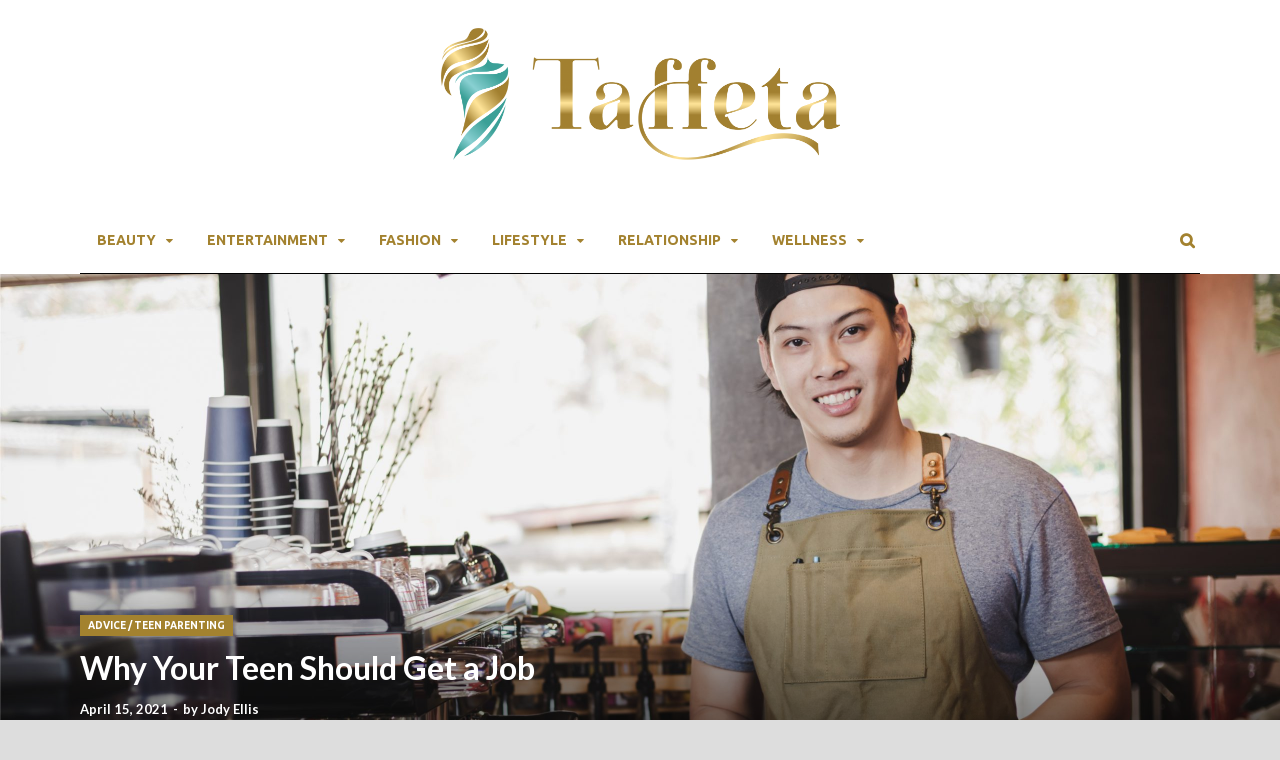

--- FILE ---
content_type: text/html; charset=UTF-8
request_url: https://taffeta.com/why-your-teen-should-get-a-job/
body_size: 20526
content:
<!DOCTYPE html>
<html lang="en-US" class="no-js">
<head>
	<script type="text/javascript">var _sf_startpt=(new Date()).getTime()</script>
<meta charset="UTF-8">
<meta name="viewport" content="width=device-width, initial-scale=1">
<link rel="profile" href="https://gmpg.org/xfn/11">

<script>(function(html){html.className = html.className.replace(/\bno-js\b/,'js')})(document.documentElement);</script>
<meta name='robots' content='index, follow, max-image-preview:large, max-snippet:-1, max-video-preview:-1' />

	<!-- This site is optimized with the Yoast SEO plugin v17.4 - https://yoast.com/wordpress/plugins/seo/ -->
	<title>Why Your Teen Should Get a Job - Taffeta</title>
	<link rel="canonical" href="https://taffeta.com/why-your-teen-should-get-a-job/" />
	<meta property="og:locale" content="en_US" />
	<meta property="og:type" content="article" />
	<meta property="og:title" content="Why Your Teen Should Get a Job - Taffeta" />
	<meta property="og:description" content="As someone who comes from a solidly blue-collar family, working as a teen wasn’t just encouraged, it was expected. There was no extra money for things like prom dresses or &hellip;" />
	<meta property="og:url" content="https://taffeta.com/why-your-teen-should-get-a-job/" />
	<meta property="og:site_name" content="Taffeta" />
	<meta property="article:published_time" content="2021-04-15T16:29:48+00:00" />
	<meta property="og:image" content="https://www.taffeta.com/wp-content/uploads/2021/04/teen-working-scaled-e1618504107201.jpg" />
	<meta property="og:image:width" content="2560" />
	<meta property="og:image:height" content="1510" />
	<meta name="twitter:card" content="summary_large_image" />
	<meta name="twitter:creator" content="@winter_girls_ak" />
	<meta name="twitter:label1" content="Written by" />
	<meta name="twitter:data1" content="Jody Ellis" />
	<meta name="twitter:label2" content="Est. reading time" />
	<meta name="twitter:data2" content="4 minutes" />
	<script type="application/ld+json" class="yoast-schema-graph">{"@context":"https://schema.org","@graph":[{"@type":"WebSite","@id":"https://3.223.152.11/#website","url":"https://3.223.152.11/","name":"Taffeta","description":"Your Life Your Way","potentialAction":[{"@type":"SearchAction","target":{"@type":"EntryPoint","urlTemplate":"https://3.223.152.11/?s={search_term_string}"},"query-input":"required name=search_term_string"}],"inLanguage":"en-US"},{"@type":"ImageObject","@id":"https://taffeta.com/why-your-teen-should-get-a-job/#primaryimage","inLanguage":"en-US","url":"https://taffeta.com/wp-content/uploads/2021/04/teen-working-scaled-e1618504107201.jpg","contentUrl":"https://taffeta.com/wp-content/uploads/2021/04/teen-working-scaled-e1618504107201.jpg","width":2560,"height":1510,"caption":"By Infinity Time"},{"@type":"WebPage","@id":"https://taffeta.com/why-your-teen-should-get-a-job/#webpage","url":"https://taffeta.com/why-your-teen-should-get-a-job/","name":"Why Your Teen Should Get a Job - Taffeta","isPartOf":{"@id":"https://3.223.152.11/#website"},"primaryImageOfPage":{"@id":"https://taffeta.com/why-your-teen-should-get-a-job/#primaryimage"},"datePublished":"2021-04-15T16:29:48+00:00","dateModified":"2021-04-15T16:29:48+00:00","author":{"@id":"https://3.223.152.11/#/schema/person/4addf06af8c5b84770f87de708a1a4a4"},"breadcrumb":{"@id":"https://taffeta.com/why-your-teen-should-get-a-job/#breadcrumb"},"inLanguage":"en-US","potentialAction":[{"@type":"ReadAction","target":["https://taffeta.com/why-your-teen-should-get-a-job/"]}]},{"@type":"BreadcrumbList","@id":"https://taffeta.com/why-your-teen-should-get-a-job/#breadcrumb","itemListElement":[{"@type":"ListItem","position":1,"name":"Home","item":"https://www.taffeta.com/"},{"@type":"ListItem","position":2,"name":"Why Your Teen Should Get a Job"}]},{"@type":"Person","@id":"https://3.223.152.11/#/schema/person/4addf06af8c5b84770f87de708a1a4a4","name":"Jody Ellis","image":{"@type":"ImageObject","@id":"https://3.223.152.11/#personlogo","inLanguage":"en-US","url":"https://taffeta.com/wp-content/uploads/2020/03/10671400_10152868748217354_9207493762526425290_n-96x96.jpg","contentUrl":"https://taffeta.com/wp-content/uploads/2020/03/10671400_10152868748217354_9207493762526425290_n-96x96.jpg","caption":"Jody Ellis"},"description":"Jody Ellis is a freelance writer who specializes in beauty, health, travel, fashion and social justice. She is currently part of a fellowship with Community Change, a non-profit focused on writing about social policies that impact low-income families. Her work has appeared in publications such as LennyLetter, Huffington Post, BBC Future Planet, Civil Eats and Eater.","sameAs":["https://twitter.com/@winter_girls_ak"],"url":"https://taffeta.com/author/jodyellisak/"}]}</script>
	<!-- / Yoast SEO plugin. -->


<link rel='dns-prefetch' href='//ajax.googleapis.com' />
<link rel='dns-prefetch' href='//s.w.org' />
<link rel="alternate" type="application/rss+xml" title="Taffeta &raquo; Feed" href="https://taffeta.com/feed/" />
<link rel="alternate" type="application/rss+xml" title="Taffeta &raquo; Comments Feed" href="https://taffeta.com/comments/feed/" />
<!-- taffeta.com is managing ads with Advanced Ads 1.29.1 – https://wpadvancedads.com/ --><script id="taffe-ready">
			window.advanced_ads_ready=function(e,a){a=a||"complete";var d=function(e){return"interactive"===a?"loading"!==e:"complete"===e};d(document.readyState)?e():document.addEventListener("readystatechange",(function(a){d(a.target.readyState)&&e()}),{once:"interactive"===a})},window.advanced_ads_ready_queue=window.advanced_ads_ready_queue||[];		</script>
				<style type="text/css">
		</style>
		<style type="text/css">.pt_splitter {
	display: block;
}</style><link rel='stylesheet' id='wp-block-library-css'  href='https://taffeta.com/wp-includes/css/dist/block-library/style.min.css?ver=5.8.12' type='text/css' media='all' />
<style id='wp-block-library-inline-css' type='text/css'>
.has-text-align-justify{text-align:justify;}
</style>
<style id='wp-block-library-theme-inline-css' type='text/css'>
#start-resizable-editor-section{display:none}.wp-block-audio figcaption{color:#555;font-size:13px;text-align:center}.is-dark-theme .wp-block-audio figcaption{color:hsla(0,0%,100%,.65)}.wp-block-code{font-family:Menlo,Consolas,monaco,monospace;color:#1e1e1e;padding:.8em 1em;border:1px solid #ddd;border-radius:4px}.wp-block-embed figcaption{color:#555;font-size:13px;text-align:center}.is-dark-theme .wp-block-embed figcaption{color:hsla(0,0%,100%,.65)}.blocks-gallery-caption{color:#555;font-size:13px;text-align:center}.is-dark-theme .blocks-gallery-caption{color:hsla(0,0%,100%,.65)}.wp-block-image figcaption{color:#555;font-size:13px;text-align:center}.is-dark-theme .wp-block-image figcaption{color:hsla(0,0%,100%,.65)}.wp-block-pullquote{border-top:4px solid;border-bottom:4px solid;margin-bottom:1.75em;color:currentColor}.wp-block-pullquote__citation,.wp-block-pullquote cite,.wp-block-pullquote footer{color:currentColor;text-transform:uppercase;font-size:.8125em;font-style:normal}.wp-block-quote{border-left:.25em solid;margin:0 0 1.75em;padding-left:1em}.wp-block-quote cite,.wp-block-quote footer{color:currentColor;font-size:.8125em;position:relative;font-style:normal}.wp-block-quote.has-text-align-right{border-left:none;border-right:.25em solid;padding-left:0;padding-right:1em}.wp-block-quote.has-text-align-center{border:none;padding-left:0}.wp-block-quote.is-large,.wp-block-quote.is-style-large{border:none}.wp-block-search .wp-block-search__label{font-weight:700}.wp-block-group.has-background{padding:1.25em 2.375em;margin-top:0;margin-bottom:0}.wp-block-separator{border:none;border-bottom:2px solid;margin-left:auto;margin-right:auto;opacity:.4}.wp-block-separator:not(.is-style-wide):not(.is-style-dots){width:100px}.wp-block-separator.has-background:not(.is-style-dots){border-bottom:none;height:1px}.wp-block-separator.has-background:not(.is-style-wide):not(.is-style-dots){height:2px}.wp-block-table thead{border-bottom:3px solid}.wp-block-table tfoot{border-top:3px solid}.wp-block-table td,.wp-block-table th{padding:.5em;border:1px solid;word-break:normal}.wp-block-table figcaption{color:#555;font-size:13px;text-align:center}.is-dark-theme .wp-block-table figcaption{color:hsla(0,0%,100%,.65)}.wp-block-video figcaption{color:#555;font-size:13px;text-align:center}.is-dark-theme .wp-block-video figcaption{color:hsla(0,0%,100%,.65)}.wp-block-template-part.has-background{padding:1.25em 2.375em;margin-top:0;margin-bottom:0}#end-resizable-editor-section{display:none}
</style>
<link rel='stylesheet' id='mediaelement-css'  href='https://taffeta.com/wp-includes/js/mediaelement/mediaelementplayer-legacy.min.css?ver=4.2.16' type='text/css' media='all' />
<link rel='stylesheet' id='wp-mediaelement-css'  href='https://taffeta.com/wp-includes/js/mediaelement/wp-mediaelement.min.css?ver=5.8.12' type='text/css' media='all' />
<link rel='stylesheet' id='contact-form-7-css'  href='https://taffeta.com/wp-content/plugins/contact-form-7/includes/css/styles.css?ver=5.5.2' type='text/css' media='all' />
<link rel='stylesheet' id='email-subscribers-css'  href='https://taffeta.com/wp-content/plugins/email-subscribers/lite/public/css/email-subscribers-public.css?ver=4.9.0' type='text/css' media='all' />
<link rel='stylesheet' id='fts-feeds-css'  href='https://taffeta.com/wp-content/plugins/feed-them-social/feeds/css/styles.css?ver=2.9.6.5' type='text/css' media='' />
<link rel='stylesheet' id='wpfront-scroll-top-css'  href='https://taffeta.com/wp-content/plugins/wpfront-scroll-top/css/wpfront-scroll-top.min.css?ver=2.0.7.08086' type='text/css' media='all' />
<link rel='stylesheet' id='hitmag-pro-font-awesome-css'  href='https://taffeta.com/wp-content/themes/hitmag-pro/css/font-awesome.min.css?ver=4.7.0' type='text/css' media='all' />
<link rel='stylesheet' id='hitmag-pro-style-css'  href='https://taffeta.com/wp-content/themes/hitmag-pro/style.css?ver=5.8.12' type='text/css' media='all' />
<link rel='stylesheet' id='jquery-flexslider-css'  href='https://taffeta.com/wp-content/themes/hitmag-pro/css/flexslider.css?ver=5.8.12' type='text/css' media='screen' />
<link rel='stylesheet' id='jquery-magnific-popup-css'  href='https://taffeta.com/wp-content/themes/hitmag-pro/css/magnific-popup.css?ver=5.8.12' type='text/css' media='all' />
<!--[if lt IE 9]>
<link rel='stylesheet' id='vc_lte_ie9-css'  href='https://taffeta.com/wp-content/plugins/js_composer/assets/css/vc_lte_ie9.min.css?ver=6.0.3' type='text/css' media='screen' />
<![endif]-->
<link rel='stylesheet' id='addtoany-css'  href='https://taffeta.com/wp-content/plugins/add-to-any/addtoany.min.css?ver=1.15' type='text/css' media='all' />
<link rel='stylesheet' id='kirki-styles-global-css'  href='https://taffeta.com/wp-content/themes/hitmag-pro/inc/kirki/assets/css/kirki-styles.css?ver=3.0.35.3' type='text/css' media='all' />
<style id='kirki-styles-global-inline-css' type='text/css'>
.site-title{font-family:"Open Sans", Helvetica, Arial, sans-serif;font-size:36px;font-weight:700;line-height:1.3;}body{font-family:Lato, Helvetica, Arial, sans-serif;font-size:16px;font-weight:400;line-height:1.5;color:#404040;}#hm-tabs .hm-tab-anchor,.arc-page-title,.cat-links,.elementor-widget-container h5,.footer-widget-title,.hm-top-bar,.main-navigation,.post-navigation .meta-nav,.srch-page-title,.widget-title,.woocommerce div.product .woocommerce-tabs .panel h2, .related > h2, .woocommerce-checkout h3, .cart_totals h2{font-family:Ubuntu, Helvetica, Arial, sans-serif;font-weight:700;}#hm-search-form .search-form .search-submit,.th-readmore,a.hm-viewall,button, input[type="button"], input[type="reset"], input[type="submit"]{font-family:Ubuntu, Helvetica, Arial, sans-serif;font-weight:700;}.main-navigation ul{font-size:14px;}h1,h2,h3,h4,h5,h6{font-family:Lato, Helvetica, Arial, sans-serif;font-weight:700;}h1{font-size:36px;}h2{font-size:32px;}h3{font-size:28px;}h4{font-size:24px;}h5{font-size:20px;}h6{font-size:16px;}.hitmag-wrapper{background-color:#ffffff;}.site-title a:hover{color:#222222;}.site-header{background-color:#ffffff;}.hitmag-page .entry-title,.hitmag-post .entry-title a,.hitmag-single .entry-title,.hmb-entry-title a,.hms-title a,.hmw-grid-post .post-title a,.widget_post_views_counter_list_widget a.post-title,.woocommerce-loop-product__title{color:#222222;}.hitmag-post .entry-meta,.hitmag-post .entry-meta a,.hitmag-single .entry-meta,.hitmag-single .entry-meta a,.hmb-entry-meta, .hms-meta, .hmb-entry-meta a, .hms-meta a{color:#888888;}a{color:#3498DB;}a:hover{color:#e74c3c;}#hm-search-form .search-form .search-submit,.search-form .search-submit,.th-readmore,a.hm-viewall,button,input[type="button"],input[type="reset"],input[type="submit"]{background-color:#a3822f;}#hm-search-form .search-form .search-submit,.footer-widget-area a.hm-viewall,.footer-widget-area a.hm-viewall:visited,.search-form .search-submit,.th-readmore,.th-readmore:active,.th-readmore:focus,.th-readmore:visited,a.hm-viewall,a.hm-viewall:visited,button,input[type="button"],input[type="reset"],input[type="submit"]{color:#ffffff;}#hm-search-form .search-form .search-submit:hover,.footer-widget-area a.hm-viewall:hover,.search-form .search-submit:hover,.th-readmore:hover,a.hm-viewall:hover,button:hover,input[type="button"]:hover,input[type="reset"]:hover,input[type="submit"]:hover{background-color:#222222;color:#ffffff;}.hm-nav-container,.main-navigation,.main-navigation ul ul.toggled-on{background-color:#222222;}.dropdown-toggle,.hm-search-button-icon,.main-navigation a,.main-navigation ul ul.toggled-on a,.menu-toggle{color:#a3822f;}.main-navigation .current-menu-ancestor > a,.main-navigation .current-menu-item > a,.main-navigation .current_page_ancestor > a,.main-navigation .current_page_item > a,.main-navigation a:hover,.main-navigation ul ul.toggled-on a:hover,.menu-toggle,.menu-toggle:focus,.menu-toggle:hover{background-color:#ffffff;}.dropdown-toggle:hover,.main-navigation .current-menu-ancestor > a,.main-navigation .current-menu-item > a,.main-navigation .current_page_ancestor > a,.main-navigation .current_page_item > a,.main-navigation a:hover,.main-navigation ul ul.toggled-on a:hover,.menu-toggle,.menu-toggle:hover{color:#a3822f;}.main-navigation ul ul{background-color:#333333;}.main-navigation ul ul a{color:#dddddd;}.main-navigation ul ul .current-menu-ancestor > a,.main-navigation ul ul .current-menu-item > a,.main-navigation ul ul .current_page_ancestor > a,.main-navigation ul ul .current_page_item > a,.main-navigation ul ul a:hover{background-color:#a3822f;color:#ffffff;}.hm-top-bar,.hm-topnavbutton{background-color:#ECF0F1;}#top-nav-button,.hm-top-bar,.top-navigation a{color:#222222;}#top-nav-button:hover,.top-navigation .current-menu-ancestor > a,.top-navigation .current-menu-item > a,.top-navigation .current_page_ancestor > a,.top-navigation .current_page_item > a,.top-navigation a:hover{color:#e74c3c;}.responsive-topnav,.top-navigation ul ul{background-color:#ECF0F1;}.responsive-topnav li a,.top-navigation ul ul a{color:#222222;}.responsive-topnav ul#top-menu li a:hover,.top-navigation ul ul .current-menu-ancestor > a,.top-navigation ul ul .current-menu-item > a,.top-navigation ul ul .current_page_ancestor > a,.top-navigation ul ul .current_page_item > a,.top-navigation ul ul a:hover{background-color:#E74C3C;}.responsive-topnav li a:hover,.top-navigation ul ul .current-menu-ancestor > a,.top-navigation ul ul .current-menu-item > a,.top-navigation ul ul .current_page_ancestor > a,.top-navigation ul ul .current_page_item > a,.top-navigation ul ul a:hover{color:#ffffff;}.site-footer{background-color:#222222;}.footer-widget-title{color:#eeeeee;}.footer-widget-area,.footer-widget-area .hmb-entry-meta,.footer-widget-area .hmb-entry-meta a,.footer-widget-area .hmb-entry-summary,.footer-widget-area .hms-meta,.footer-widget-area .hms-meta a{color:#cccccc;}.footer-widget-area .hmb-entry-title a,.footer-widget-area .hms-title a,.footer-widget-area .hmw-grid-post .post-title a,.footer-widget-area .widget a,.footer-widget-area a{color:#dddddd;}.footer-navigation ul li a:hover,.footer-widget-area .hmb-entry-meta a:hover,.footer-widget-area .hmb-entry-title a:hover,.footer-widget-area .hms-meta a:hover,.footer-widget-area .hms-title a:hover,.footer-widget-area .hmw-grid-post .post-title a:hover,.footer-widget-area .widget a:hover,.footer-widget-area a:hover,.site-info a:hover{color:#a3822f;}.site-info{background-color:#111111;}.site-info,.site-info a{color:#ffffff;}
</style>
<link rel='stylesheet' id='jetpack_css-css'  href='https://taffeta.com/wp-content/plugins/jetpack/css/jetpack.css?ver=10.2.3' type='text/css' media='all' />
<script type='text/javascript' src='https://taffeta.com/wp-includes/js/jquery/jquery.min.js?ver=3.6.0' id='jquery-core-js'></script>
<script type='text/javascript' src='https://taffeta.com/wp-includes/js/jquery/jquery-migrate.min.js?ver=3.3.2' id='jquery-migrate-js'></script>
<script type='text/javascript' src='https://taffeta.com/wp-content/plugins/add-to-any/addtoany.min.js?ver=1.1' id='addtoany-js'></script>
<script type='text/javascript' id='email-subscribers-js-extra'>
/* <![CDATA[ */
var es_data = {"messages":{"es_empty_email_notice":"Please enter email address","es_rate_limit_notice":"You need to wait for sometime before subscribing again","es_single_optin_success_message":"Successfully Subscribed.","es_email_exists_notice":"Email Address already exists!","es_unexpected_error_notice":"Oops.. Unexpected error occurred.","es_invalid_email_notice":"Invalid email address","es_try_later_notice":"Please try after some time"},"es_ajax_url":"https:\/\/taffeta.com\/wp-admin\/admin-ajax.php"};
/* ]]> */
</script>
<script type='text/javascript' src='https://taffeta.com/wp-content/plugins/email-subscribers/lite/public/js/email-subscribers-public.js?ver=4.9.0' id='email-subscribers-js'></script>
<script type='text/javascript' src='https://taffeta.com/wp-content/plugins/feed-them-social/feeds/js/powered-by.js?ver=2.9.6.5' id='fts_powered_by_js-js'></script>
<script type='text/javascript' id='fts-global-js-extra'>
/* <![CDATA[ */
var fts_twitter_ajax = {"ajax_url":"https:\/\/taffeta.com\/wp-admin\/admin-ajax.php"};
var fts_twitter_ajax = {"ajax_url":"https:\/\/taffeta.com\/wp-admin\/admin-ajax.php"};
/* ]]> */
</script>
<script type='text/javascript' src='https://taffeta.com/wp-content/plugins/feed-them-social/feeds/js/fts-global.js?ver=2.9.6.5' id='fts-global-js'></script>
<script type='text/javascript' id='advanced-ads-advanced-js-js-extra'>
/* <![CDATA[ */
var advads_options = {"blog_id":"1","privacy":{"enabled":false,"state":"not_needed"}};
/* ]]> */
</script>
<script type='text/javascript' src='https://taffeta.com/wp-content/plugins/advanced-ads/public/assets/js/advanced.min.js?ver=1.29.1' id='advanced-ads-advanced-js-js'></script>
<!--[if lt IE 9]>
<script type='text/javascript' src='https://taffeta.com/wp-content/themes/hitmag-pro/js/html5shiv.min.js?ver=5.8.12' id='html5shiv-js'></script>
<![endif]-->
<link rel="https://api.w.org/" href="https://taffeta.com/wp-json/" /><link rel="alternate" type="application/json" href="https://taffeta.com/wp-json/wp/v2/posts/3926" /><link rel="EditURI" type="application/rsd+xml" title="RSD" href="https://taffeta.com/xmlrpc.php?rsd" />
<link rel="wlwmanifest" type="application/wlwmanifest+xml" href="https://taffeta.com/wp-includes/wlwmanifest.xml" /> 
<meta name="generator" content="WordPress 5.8.12" />
<link rel='shortlink' href='https://taffeta.com/?p=3926' />
<link rel="alternate" type="application/json+oembed" href="https://taffeta.com/wp-json/oembed/1.0/embed?url=https%3A%2F%2Ftaffeta.com%2Fwhy-your-teen-should-get-a-job%2F" />
<link rel="alternate" type="text/xml+oembed" href="https://taffeta.com/wp-json/oembed/1.0/embed?url=https%3A%2F%2Ftaffeta.com%2Fwhy-your-teen-should-get-a-job%2F&#038;format=xml" />

<script data-cfasync="false">
window.a2a_config=window.a2a_config||{};a2a_config.callbacks=[];a2a_config.overlays=[];a2a_config.templates={};
(function(d,s,a,b){a=d.createElement(s);b=d.getElementsByTagName(s)[0];a.async=1;a.src="https://static.addtoany.com/menu/page.js";b.parentNode.insertBefore(a,b);})(document,"script");
</script>

		<!-- GA Google Analytics @ https://m0n.co/ga -->
		<script async src="https://www.googletagmanager.com/gtag/js?id=UA-145087548-1"></script>
		<script>
			window.dataLayer = window.dataLayer || [];
			function gtag(){dataLayer.push(arguments);}
			gtag('js', new Date());
			gtag('config', 'UA-145087548-1');
		</script>

	<script type="text/javascript">
		var advadsCfpQueue = [];
		var advadsCfpAd = function( adID ){
			if ( 'undefined' == typeof advadsProCfp ) { advadsCfpQueue.push( adID ) } else { advadsProCfp.addElement( adID ) }
		};
		</script>
				<style type="text/css">
			

            .post-navigation .post-title:hover {
                color: #a3822f;
            }

            .responsive-mainnav li a:hover,
            .responsive-topnav li a:hover {
                background: #a3822f;
            }

            .nav-links .current {
                background: #a3822f;
            }

            .elementor-widget-container h5,
            .widget-title {
                border-bottom: 2px solid #a3822f;
            }

            .footer-widget-title {
                border-bottom: 2px solid #a3822f;
            }

            .widget-area a:hover {
                color: #a3822f;
            }

            .site-info a:hover {
                color: #a3822f;
            }

            .hmb-entry-title a:hover {
                color: #a3822f;
            }

            .hmb-entry-meta a:hover,
            .hms-meta a:hover {
                color: #a3822f;
            }

            .hms-title a:hover {
                color: #a3822f;
            }

            .hmw-grid-post .post-title a:hover {
                color: #a3822f;
            }

            .hm-tabs-wdt .ui-state-active {
                border-bottom: 2px solid #a3822f;
            }

            #hitmag-tags a,
            .widget_tag_cloud .tagcloud a {
                background: #a3822f;
            }

            .site-title a {
                color: #a3822f;
            }

            .hitmag-post .entry-title a:hover {
                color: #a3822f;
            }

            .hitmag-post .entry-meta a:hover {
                color: #a3822f;
            }

            .cat-links a {
                color: #a3822f;
            }

            .hitmag-single .entry-meta a:hover {
                color: #a3822f;
            }

            .hitmag-single .author a:hover {
                color: #a3822f;
            }

            .hm-author-content .author-posts-link {
                color: #a3822f;
            }

            .hm-tags-links a:hover {
                background: #a3822f;
            }

            .hm-tagged {
                background: #a3822f;
            }

            .hm-edit-link a.post-edit-link {
                background: #a3822f;
            }

            .arc-page-title {
                border-bottom: 2px solid #a3822f;
            }

            .srch-page-title {
                border-bottom: 2px solid #a3822f;
            }

            .hm-post-style-2.th-hero-container .cat-links,
            .hmig-post .cat-links,
            .hm-slider-details .cat-links {
                background: #a3822f;
            }

            .hm-rel-post .post-title a:hover {
                color: #a3822f;
            }

            .comment-author a {
                color: #a3822f;
            }

            .comment-metadata a:hover,
            .comment-metadata a:focus,
            .pingback .comment-edit-link:hover,
            .pingback .comment-edit-link:focus {
                color: #a3822f;
            }

            .comment-reply-link:hover,
            .comment-reply-link:focus {
                background: #a3822f;
            }

            .required {
                color: #a3822f;
            }

            blockquote {
                border-left: 3px solid #a3822f;
            }

            .hmajax-btn:hover {
                background: #a3822f;
                border: 1px solid #a3822f;
            }

            .hmw-spinner > div {
                 background: #a3822f;
            }

            .comment-reply-title small a:before {
                color: #a3822f;
            }
            
            .woocommerce ul.products li.product h3:hover,
            .woocommerce-widget-area ul li a:hover,
            .woocommerce-loop-product__title:hover {
                color: #a3822f;
            }

            .woocommerce-product-search input[type="submit"],
            .woocommerce #respond input#submit, 
            .woocommerce a.button, 
            .woocommerce button.button, 
            .woocommerce input.button,
            .woocommerce nav.woocommerce-pagination ul li a:focus,
            .woocommerce nav.woocommerce-pagination ul li a:hover,
            .woocommerce nav.woocommerce-pagination ul li span.current,
            .woocommerce span.onsale,
            .woocommerce-widget-area .widget-title,
            .woocommerce #respond input#submit.alt,
            .woocommerce a.button.alt,
            .woocommerce button.button.alt,
            .woocommerce input.button.alt {
                background: #a3822f;
            }
            
            .wp-block-quote,
            .wp-block-quote:not(.is-large):not(.is-style-large) {
                border-left: 3px solid #a3822f;
            }
            .hm-logo img {
                max-width: 399px;
            }
        
            .hm-logo img {
                max-height: 220px;
                width: auto;
            }
        		</style>
	<meta name="generator" content="Powered by WPBakery Page Builder - drag and drop page builder for WordPress."/>
	<style type="text/css">
			.site-title,
		.site-description {
			position: absolute;
			clip: rect(1px, 1px, 1px, 1px);
		}
		
		</style>
	<script async src="https://securepubads.g.doubleclick.net/tag/js/gpt.js"></script>
<script>
  window.googletag = window.googletag || {cmd: []};
  googletag.cmd.push(function() {
    googletag.defineSlot('/2974398/RelationshipHero_DT_728x90', [728, 90], 'div-gpt-ad-1619278514271-0').addService(googletag.pubads());
    googletag.pubads().enableSingleRequest();
    googletag.enableServices();
  });
</script><script async src="https://securepubads.g.doubleclick.net/tag/js/gpt.js"></script>
<script>
  window.googletag = window.googletag || {cmd: []};
  googletag.cmd.push(function() {
    googletag.defineSlot('/2974398/RelationshipRR1_300x250_300x600', [300, 250], 'div-gpt-ad-1619488539757-0').addService(googletag.pubads());
    googletag.pubads().enableSingleRequest();
    googletag.enableServices();
  });
</script><script async src="https://securepubads.g.doubleclick.net/tag/js/gpt.js"></script>
<script>
  window.googletag = window.googletag || {cmd: []};
  googletag.cmd.push(function() {
    googletag.defineSlot('/2974398/RelationshipRR2_300x250_300x600', [[300, 250], [300, 600]], 'div-gpt-ad-1619488987649-0').addService(googletag.pubads());
    googletag.pubads().enableSingleRequest();
    googletag.enableServices();
  });
</script><script async src="https://securepubads.g.doubleclick.net/tag/js/gpt.js"></script>
<script>
  window.googletag = window.googletag || {cmd: []};
  googletag.cmd.push(function() {
    googletag.defineSlot('/2974398/RelationshipRR3_300x250_300x600', [300, 250], 'div-gpt-ad-1619489515900-0').addService(googletag.pubads());
    googletag.pubads().enableSingleRequest();
    googletag.enableServices();
  });
</script><link rel="icon" href="https://taffeta.com/wp-content/uploads/2019/08/cropped-favicon-32x32.png" sizes="32x32" />
<link rel="icon" href="https://taffeta.com/wp-content/uploads/2019/08/cropped-favicon-192x192.png" sizes="192x192" />
<link rel="apple-touch-icon" href="https://taffeta.com/wp-content/uploads/2019/08/cropped-favicon-180x180.png" />
<meta name="msapplication-TileImage" content="https://taffeta.com/wp-content/uploads/2019/08/cropped-favicon-270x270.png" />
		<style type="text/css" id="wp-custom-css">
			
.site-branding{
	width: 100%;
}

.hm-logo{
	float: none;
	text-align: center;
	height: auto;
}

@media (max-width: 768px) {
	.hm-logo img{
		max-width: 85%;	 
	}
	
	.site-branding-content{
		margin-bottom: -30px;
	}
	
	.slide-entry-meta {
    display: block;
		font-size: 11px;
	}
}

.comments-link{
	display: none;
}

/* Follow Us sidebar */

#secondary > div > section.ssb_followers.simplesocial-simple-round{
	padding-bottom: 5px;
}


/*
.hm-nav-container, .main-navigation, .main-navigation ul ul.toggled-on{
background: rgb(56,162,153);
background: linear-gradient(90deg, rgba(56,162,153,1) 0%, rgba(136,208,210,1) 50%, rgba(56,162,153,1) 100%);
}
.dropdown-toggle, .hm-search-button-icon, .main-navigation a, .main-navigation ul ul.toggled-on a, .menu-toggle{
	color: #fffff;
}
*/

#site-navigation{
	padding-bottom: 10px;
	border-bottom: 1px solid black;
}

.hm-nav-container, .main-navigation, .main-navigation ul ul.toggled-on{
 background-color: /* #caf7f9; */ white;
}


.dropdown-toggle, .hm-search-button-icon, .main-navigation a, .main-navigation ul ul.toggled-on a, .menu-toggle{
	color: #a3822f;
}


.ssb_followers.simplesocial-simple-round a.ssb_button{
	max-width: 32%;
}

.addtoany_list{
	display: block;
    margin-top: 15px;
    margin-left: -5px;
	
}

.addtoany_list a, .widget .addtoany_list a{
	padding: 0 5px;
}

.authors-list-item-thumbnail img{
	margin-top: 8px;
  margin-left: 6px;
}

.authors-list-items-s4 .authors-list-item-thumbnail {
    float: left;
    margin-right: 15px !important;
    width: 35% !important;
		height: 35% !important;
}

.authors-list-item-excerpt {
    font-size: 14px;
}



.ig_es_form_field_email{
	width: 100%;
	margin-top: 10px;
	margin-bottom: 10px;
}

::-webkit-input-placeholder {
   font-style: italic;
}
:-moz-placeholder {
   font-style: italic;  
}
::-moz-placeholder {
   font-style: italic;  
}
:-ms-input-placeholder {  
   font-style: italic; 
}

.a2a_button_feed .a2a_s_feed{
	background-color: black !important;
}



/* Grid style */
.display-posts-listing.grid {
	display: grid;
	grid-gap: 16px;
}

.display-posts-listing.grid .title {
	display: block;
}

.display-posts-listing.grid img { 
	display: block; 
	max-width: 100%; 
	height: auto; 
}

@media (min-width: 600px) {
	.display-posts-listing.grid {
		grid-template-columns: repeat( 2, 1fr );
	}
}

@media (min-width: 1024px) {
	.display-posts-listing.grid {
		grid-template-columns: repeat( 3, 1fr );
	}
}

.page-id-5230 #primary.content-area{
	width: 90%;
}

.page-id-5756 #primary.content-area{
	width: 100%;
}		</style>
		<noscript><style> .wpb_animate_when_almost_visible { opacity: 1; }</style></noscript></head>

<body data-rsssl=1 class="post-template-default single single-post postid-3926 single-format-standard wp-custom-logo hitmag-full-width group-blog th-right-sidebar wpb-js-composer js-comp-ver-6.0.3 vc_responsive aa-prefix-taffe-">



<div id="page" class="site hitmag-wrapper">
	<a class="skip-link screen-reader-text" href="#content">Skip to content</a>

	
	<header id="masthead" class="site-header" role="banner">

		
		
		<div class="header-main-area ">
			<div class="hm-container">
			<div class="site-branding">
				<div class="site-branding-content">
					<div class="hm-logo">
						<a href="https://taffeta.com/" class="custom-logo-link" rel="home"><img width="2168" height="715" src="https://taffeta.com/wp-content/uploads/2019/06/cropped-full-logo-RGB-1.png" class="custom-logo" alt="Taffeta" srcset="https://taffeta.com/wp-content/uploads/2019/06/cropped-full-logo-RGB-1.png 2168w, https://taffeta.com/wp-content/uploads/2019/06/cropped-full-logo-RGB-1-300x99.png 300w, https://taffeta.com/wp-content/uploads/2019/06/cropped-full-logo-RGB-1-1024x338.png 1024w, https://taffeta.com/wp-content/uploads/2019/06/cropped-full-logo-RGB-1-768x253.png 768w, https://taffeta.com/wp-content/uploads/2019/06/cropped-full-logo-RGB-1-1536x507.png 1536w, https://taffeta.com/wp-content/uploads/2019/06/cropped-full-logo-RGB-1-2048x675.png 2048w, https://taffeta.com/wp-content/uploads/2019/06/cropped-full-logo-RGB-1-600x198.png 600w" sizes="(max-width: 2168px) 100vw, 2168px" /></a>					</div><!-- .hm-logo -->

					<div class="hm-site-title">
													<p class="site-title"><a href="https://taffeta.com/" rel="home">Taffeta</a></p>
													<p class="site-description">Your Life Your Way</p>
											</div><!-- .hm-site-title -->
				</div><!-- .site-branding-content -->
			</div><!-- .site-branding -->

			
						</div><!-- .hm-container -->
		</div><!-- .header-main-area -->

		
		<div class="hm-nav-container clearfix">
			<div class="hm-container">
				<nav id="site-navigation" class="main-navigation" role="navigation">
					
					<button class="menu-toggle" aria-controls="main-menu" aria-expanded="false">Main Menu</button>

					<div class="menu-navigation-container"><ul id="primary-menu" class="menu"><li id="menu-item-3433" class="menu-item menu-item-type-taxonomy menu-item-object-category menu-item-has-children menu-item-3433"><a href="https://taffeta.com/category/beauty/">Beauty</a>
<ul class="sub-menu">
	<li id="menu-item-3517" class="menu-item menu-item-type-taxonomy menu-item-object-category menu-item-3517"><a href="https://taffeta.com/category/beauty/eyes/">Eyes</a></li>
	<li id="menu-item-3518" class="menu-item menu-item-type-taxonomy menu-item-object-category menu-item-3518"><a href="https://taffeta.com/category/beauty/hair/">Hair</a></li>
	<li id="menu-item-3519" class="menu-item menu-item-type-taxonomy menu-item-object-category menu-item-3519"><a href="https://taffeta.com/category/beauty/lips/">Lips</a></li>
	<li id="menu-item-3520" class="menu-item menu-item-type-taxonomy menu-item-object-category menu-item-3520"><a href="https://taffeta.com/category/beauty/makeup/">Makeup</a></li>
	<li id="menu-item-3521" class="menu-item menu-item-type-taxonomy menu-item-object-category menu-item-3521"><a href="https://taffeta.com/category/beauty/skincare/">Skin Care</a></li>
</ul>
</li>
<li id="menu-item-1759" class="menu-item menu-item-type-taxonomy menu-item-object-category menu-item-has-children menu-item-1759"><a href="https://taffeta.com/category/entertainment/">Entertainment</a>
<ul class="sub-menu">
	<li id="menu-item-3435" class="menu-item menu-item-type-taxonomy menu-item-object-category menu-item-3435"><a href="https://taffeta.com/category/entertainment/celebrity/">Celebrity</a></li>
	<li id="menu-item-3429" class="menu-item menu-item-type-taxonomy menu-item-object-category menu-item-3429"><a href="https://taffeta.com/category/entertainment/humor/">Humor</a></li>
	<li id="menu-item-3522" class="menu-item menu-item-type-taxonomy menu-item-object-category menu-item-3522"><a href="https://taffeta.com/category/entertainment/satire/">Satire</a></li>
</ul>
</li>
<li id="menu-item-1087" class="menu-item menu-item-type-taxonomy menu-item-object-category menu-item-has-children menu-item-1087"><a href="https://taffeta.com/category/fashion/">Fashion</a>
<ul class="sub-menu">
	<li id="menu-item-3523" class="menu-item menu-item-type-taxonomy menu-item-object-category menu-item-3523"><a href="https://taffeta.com/category/fashion/shopping-fashion/">Shopping</a></li>
</ul>
</li>
<li id="menu-item-1088" class="menu-item menu-item-type-taxonomy menu-item-object-category menu-item-has-children menu-item-1088"><a href="https://taffeta.com/category/lifestyle/">Lifestyle</a>
<ul class="sub-menu">
	<li id="menu-item-3524" class="menu-item menu-item-type-taxonomy menu-item-object-category menu-item-3524"><a href="https://taffeta.com/category/lifestyle/books/">Books</a></li>
	<li id="menu-item-1172" class="menu-item menu-item-type-taxonomy menu-item-object-category menu-item-1172"><a href="https://taffeta.com/category/lifestyle/career/">Career</a></li>
	<li id="menu-item-1630" class="menu-item menu-item-type-taxonomy menu-item-object-category menu-item-1630"><a href="https://taffeta.com/category/lifestyle/destinations/">Destinations</a></li>
	<li id="menu-item-3525" class="menu-item menu-item-type-taxonomy menu-item-object-category menu-item-3525"><a href="https://taffeta.com/category/lifestyle/food/">Food</a></li>
	<li id="menu-item-3526" class="menu-item menu-item-type-taxonomy menu-item-object-category menu-item-3526"><a href="https://taffeta.com/category/lifestyle/holiday/">Holiday</a></li>
	<li id="menu-item-3527" class="menu-item menu-item-type-taxonomy menu-item-object-category menu-item-3527"><a href="https://taffeta.com/category/lifestyle/home/">Home</a></li>
	<li id="menu-item-3528" class="menu-item menu-item-type-taxonomy menu-item-object-category menu-item-3528"><a href="https://taffeta.com/category/lifestyle/money/">Money</a></li>
	<li id="menu-item-3529" class="menu-item menu-item-type-taxonomy menu-item-object-category menu-item-3529"><a href="https://taffeta.com/category/lifestyle/outdoors/">Outdoors</a></li>
</ul>
</li>
<li id="menu-item-1254" class="menu-item menu-item-type-taxonomy menu-item-object-category current-post-ancestor menu-item-has-children menu-item-1254"><a href="https://taffeta.com/category/relationship/">Relationship</a>
<ul class="sub-menu">
	<li id="menu-item-3530" class="menu-item menu-item-type-taxonomy menu-item-object-category current-post-ancestor current-menu-parent current-post-parent menu-item-3530"><a href="https://taffeta.com/category/relationship/advice/">Advice</a></li>
	<li id="menu-item-3531" class="menu-item menu-item-type-taxonomy menu-item-object-category menu-item-3531"><a href="https://taffeta.com/category/relationship/family/">Family</a></li>
	<li id="menu-item-3532" class="menu-item menu-item-type-taxonomy menu-item-object-category menu-item-3532"><a href="https://taffeta.com/category/relationship/friendship/">Friendship</a></li>
	<li id="menu-item-3533" class="menu-item menu-item-type-taxonomy menu-item-object-category menu-item-3533"><a href="https://taffeta.com/category/relationship/romance-sex/">Romance/Sex</a></li>
	<li id="menu-item-3534" class="menu-item menu-item-type-taxonomy menu-item-object-category current-post-ancestor current-menu-parent current-post-parent menu-item-3534"><a href="https://taffeta.com/category/relationship/teen-parenting/">Teen Parenting</a></li>
</ul>
</li>
<li id="menu-item-238" class="menu-item menu-item-type-taxonomy menu-item-object-category menu-item-has-children menu-item-238"><a title="						" href="https://taffeta.com/category/wellness/">Wellness</a>
<ul class="sub-menu">
	<li id="menu-item-3535" class="menu-item menu-item-type-taxonomy menu-item-object-category menu-item-3535"><a href="https://taffeta.com/category/wellness/aging/">Aging</a></li>
	<li id="menu-item-3431" class="menu-item menu-item-type-taxonomy menu-item-object-category menu-item-3431"><a href="https://taffeta.com/category/wellness/exercise/">Exercise</a></li>
	<li id="menu-item-3536" class="menu-item menu-item-type-taxonomy menu-item-object-category menu-item-3536"><a href="https://taffeta.com/category/wellness/health/">Health</a></li>
	<li id="menu-item-3537" class="menu-item menu-item-type-taxonomy menu-item-object-category menu-item-3537"><a href="https://taffeta.com/category/wellness/nutrition/">Nutrition</a></li>
	<li id="menu-item-3538" class="menu-item menu-item-type-taxonomy menu-item-object-category menu-item-3538"><a href="https://taffeta.com/category/wellness/sleep/">Sleep</a></li>
</ul>
</li>
</ul></div>					
											<div class="hm-search-button-icon"></div>
						<div class="hm-search-box-container">
							<div class="hm-search-box">
								<form role="search" method="get" class="search-form" action="https://taffeta.com/">
				<label>
					<span class="screen-reader-text">Search for:</span>
					<input type="search" class="search-field" placeholder="Search &hellip;" value="" name="s" />
				</label>
				<input type="submit" class="search-submit" value="Search" />
			</form>							</div><!-- th-search-box -->
						</div><!-- .th-search-box-container -->
										
				</nav><!-- #site-navigation -->
			</div><!-- .hm-container -->
		</div><!-- .hm-nav-container -->

		
	</header><!-- #masthead -->

	
	<div id="content" class="site-content">
		<div class="hm-container">

</div><!-- .hm-container -->


	
	<div class="th-hero-container hm-post-style-2 " style="background: url(https://taffeta.com/wp-content/uploads/2021/04/teen-working-scaled-e1618504107201.jpg);">

		<header class="entry-header hm-img-post-header">
			<div class="hm-header-content">
								
				<div class="cat-links"><a href="https://taffeta.com/category/relationship/advice/" rel="category tag">Advice</a> / <a href="https://taffeta.com/category/relationship/teen-parenting/" rel="category tag">Teen Parenting</a></div><h1 class="entry-title">Why Your Teen Should Get a Job</h1>					<div class="entry-meta">
						<span class="posted-on"><a href="https://taffeta.com/why-your-teen-should-get-a-job/" rel="bookmark"><time class="entry-date published updated" datetime="2021-04-15T16:29:48+00:00">April 15, 2021</time></a></span><span class="meta-sep"> - </span><span class="byline"> by <span class="author vcard"><a class="url fn n" href="https://taffeta.com/author/jodyellisak/">Jody Ellis</a></span></span>					</div><!-- .entry-meta -->
					
								</div>
		</header>

	</div><!-- .th-hero-container .post-style-2 -->

	<div class="hm-container">


	
	<div id="primary" class="content-area">
		<main id="main" class="site-main" role="main">
						
			
		
<article id="post-3926" class="hitmag-single post-3926 post type-post status-publish format-standard has-post-thumbnail hentry category-advice category-teen-parenting tag-life-lessons tag-teenagers tag-work">

	
	
		
	<div class="entry-content">
		
<p>As someone who comes from a solidly blue-collar family, working as a teen wasn’t just encouraged, it was expected. There was no extra money for things like prom dresses or school trips, so if I wanted to enjoy any of the rewards of high school life, I knew from an early age that I’d have to pay my own way.</p>



<p>I got my first job when I was about 11 years old, babysitting for friends and family. When I turned 14, my mom told me I was old enough to pay for my own school clothes, and most of my hard-earned babysitting money went right to my wardrobe. In high school, I worked retail in the summer and was a part-time teacher’s aide at the local elementary school during the school year, all while managing to juggle school and extracurriculars.</p>



<p>Even though my finances were not as limited as my parents had been, when I had children, it never occurred to me that they wouldn’t also get jobs when they were old enough. I knew I wanted my children to develop that skill set too, because the value of working goes far beyond merely earning a paycheck, it is an experience that teaches some pretty important life lessons:</p>



<p><strong>Being on time matters</strong></p>



<p>My dad was always fond of the saying “if you’re not five minutes early, you’re late.” I learned with my first retail job that showing up a few minutes after my shift started wasn’t okay.</p>



<p>People were counting on me, and arriving on time meant that both their day and mine would go much smoother. We can try as hard as we want to instill this into our children, but the message suddenly becomes crystal clear when a supervisor or co-worker is the person being let down.</p>



<p><strong>Dealing with difficult people is part of life</strong></p>



<p>Getting a job at a young age opens your eyes to the fact that not everyone is your mom or your guidance counselor. And while most bosses and customers are patient with teens just learning the ropes, there always seems to be a few who are a challenge. Realizing that people can be demanding, sometimes even rude, teaches us to navigate a wider world.</p>



<p>While putting a teen in a situation that is threatening or dangerous is never acceptable, figuring out how to work with a grumpy boss or tiresome co-worker can help them grow important people skills, not to mention a thicker skin.</p>



<p><strong>Working builds confidence</strong></p>



<p>Even as an adult, I don’t think there is anything more satisfying than having a supervisor commend me on my hard work. For teens, getting kudos from someone outside of school or family means a lot.</p>



<p>While my kids might have taken my praise with a grain of salt (because most teens feel like moms say nice things just because they are moms) a compliment from a boss, customer, or co-worker stayed with them for days. For my daughter praise from her supervisors helped her feel more confident and capable, which translated to other areas of her life.</p>



<p><strong>Buying things with money you earn means something</strong></p>



<p>While I always wished that my parents would buy me a car, purchasing my own first car with money I’d saved was one of my proudest moments.</p>



<p>I have noticed that both of my children took much better care of the things they purchased with their own money, and saving up for a coveted item made it much more valuable than if I’d just bought it for them.</p>



<p><strong>Teaching them to fly is part of </strong><strong><em>our </em></strong><strong>job</strong></p>



<p>As parents, we often want to make life easier for our kids, and I’ve definitely provided my children with more than my own parents gave me. But the things I took away from my early start in the working world gave me more than just school clothes. It gave me a sense of pride, purpose and a strong sense of self.</p>



<p>I see the same confidence and resilience I learned during my working teen years shining in my children who are young adults now, and while I sometimes wish I could’ve had the wherewithal to buy them a car outright, or do other things for them that made life easier, I think being able to stand on their own two feet is one of the greatest gifts I could’ve given them, and it will take them farther than any car ever could.</p>

<!-- This site converts visitors into subscribers and customers with the MailOptin WordPress plugin v1.2.40.0 - https://mailoptin.io -->
<div id='SFUlZbqJCS' class="moOptinForm mo-optin-form-inpost mo-has-email" data-optin-type='inpost' style=''><div class='mo-optin-form-container' id='SFUlZbqJCS_inpost_container' style='position:relative;margin: 0 auto;'><script type="text/javascript">var SFUlZbqJCS = SFUlZbqJCS_inpost = {"optin_uuid":"SFUlZbqJCS","optin_campaign_id":1,"optin_campaign_name":"Taffeta","optin_type":"inpost","post_id":3926,"cookie":30,"success_cookie":30,"global_cookie":0,"global_success_cookie":0,"success_message":"Thanks for subscribing!","name_field_required":true,"is_split_test":false,"x_seconds_status":true,"x_seconds_value":3,"success_action":"success_message","state_after_conversion":"success_message_shown","test_mode":false,"icon_close":false,"unexpected_error":"Unexpected error. Please try again.","email_missing_error":"Please enter a valid email.","name_missing_error":"Please enter a name.","custom_field_required_error":"A required field is empty.","note_acceptance_error":"Please accept our terms.","honeypot_error":"Your submission has been flagged as potential spam."};</script><style id="mo-optin-form-stylesheet" type="text/css">html div#SFUlZbqJCS div#SFUlZbqJCS_inpost.columbine-container { background: #fff; border: 3px solid #91a6bf; -webkit-border-radius: 5px; -moz-border-radius: 5px; border-radius: 5px; margin: 10px auto; text-align: center; width: 100%; padding: 20px 30px; color: #555; -webkit-box-sizing: border-box; -moz-box-sizing: border-box; box-sizing: border-box; } html div#SFUlZbqJCS div#SFUlZbqJCS_inpost.columbine-container div.columbine-miniText { font-size: 1em; line-height: 28px; text-transform: uppercase; color: #54C3A5; font-weight: bold; font-family: Lora, Helvetica, Arial, sans-serif; } html div#SFUlZbqJCS div#SFUlZbqJCS_inpost.columbine-container div.columbine-heading { font-weight: bold; line-height: 1.5; } html div#SFUlZbqJCS div#SFUlZbqJCS_inpost.columbine-container div.columbine-caption { margin-top: 12px; font-style: italic; font-size: 18px; line-height: 28px; } html div#SFUlZbqJCS div#SFUlZbqJCS_inpost.columbine-container .columbine-form { overflow: hidden; margin-top: 20px; } html div#SFUlZbqJCS div#SFUlZbqJCS_inpost.columbine-container div.columbine-three-col1 { float: left; width: 33.333%; } html div#SFUlZbqJCS div#SFUlZbqJCS_inpost.columbine-container div.columbine-three-col2 { float: left; width: 33.333%; } html div#SFUlZbqJCS div#SFUlZbqJCS_inpost.columbine-container div.columbine-three-col3 { float: left; width: 33.333%; } html div#SFUlZbqJCS div#SFUlZbqJCS_inpost.columbine-container div.columbine-two-col1 { float: left; width: 66.333%; } html div#SFUlZbqJCS div#SFUlZbqJCS_inpost.columbine-container div.columbine-two-col2 { float: right; width: 33.333%; } html div#SFUlZbqJCS div#SFUlZbqJCS_inpost.columbine-container input.columbine-input, html div#SFUlZbqJCS div#SFUlZbqJCS_inpost.columbine-container input.mo-optin-form-custom-field.date-field, html div#SFUlZbqJCS div#SFUlZbqJCS_inpost.columbine-container input.mo-optin-form-custom-field.text-field, html div#SFUlZbqJCS div#SFUlZbqJCS_inpost.columbine-container input.mo-optin-form-custom-field.password-field, html div#SFUlZbqJCS div#SFUlZbqJCS_inpost.columbine-container select.mo-optin-form-custom-field, html div#SFUlZbqJCS div#SFUlZbqJCS_inpost.columbine-container textarea.mo-optin-form-custom-field { background-color: #ffffff; width: 100%; display: block; -webkit-box-sizing: border-box; -moz-box-sizing: border-box; box-sizing: border-box; -webkit-border-radius: 0; -moz-border-radius: 0; border-radius: 0; padding: 11px 17px; font-size: 16px; line-height: 16px; text-align: left; border: 1px solid #ccc; color: #555; outline: none; margin: 0; } html div#SFUlZbqJCS div#SFUlZbqJCS_inpost.columbine-container input.columbine-input, html div#SFUlZbqJCS div#SFUlZbqJCS_inpost.columbine-container input.mo-optin-form-custom-field.date-field, html div#SFUlZbqJCS div#SFUlZbqJCS_inpost.columbine-container input.mo-optin-form-custom-field.text-field, html div#SFUlZbqJCS div#SFUlZbqJCS_inpost.columbine-container input.mo-optin-form-custom-field.password-field, html div#SFUlZbqJCS div#SFUlZbqJCS_inpost.columbine-container textarea.mo-optin-form-custom-field.textarea-field { -webkit-appearance: none; } html div#SFUlZbqJCS div#SFUlZbqJCS_inpost.columbine-container input.columbine-submit, html div#SFUlZbqJCS div#SFUlZbqJCS_inpost.columbine-container input[type="submit"].mo-optin-form-cta-button { display: block; -webkit-box-sizing: border-box; -moz-box-sizing: border-box; box-sizing: border-box; -webkit-appearance: none; border: 0; background: #54C3A5; padding: 13px 10px; font-size: 16px; line-height: 16px; text-align: center; color: #fff; outline: none; cursor: pointer; font-weight: 700; width: 100%; margin: 0; border-radius: 0; } html div#SFUlZbqJCS div#SFUlZbqJCS_inpost.columbine-container div.columbine-note { margin-top: 10px; line-height: normal; } html div#SFUlZbqJCS div#SFUlZbqJCS_inpost.columbine-container div.mo-optin-error { display: none; background: #FF0000; color: white; text-align: center; padding: .2em; margin: 0; width: 100%; font-size: 16px; -webkit-box-sizing: border-box; -moz-box-sizing: border-box; box-sizing: border-box; border: 1px solid #FF0000; } @media only screen and (max-width: 650px) { html div#SFUlZbqJCS div#SFUlZbqJCS_inpost.columbine-container div.mo-optin-error { margin-bottom: -10px; } html div#SFUlZbqJCS div#SFUlZbqJCS_inpost.columbine-container div.columbine-two-col1, html div#SFUlZbqJCS div#SFUlZbqJCS_inpost.columbine-container div.columbine-two-col2, html div#SFUlZbqJCS div#SFUlZbqJCS_inpost.columbine-container div.columbine-three-col1, html div#SFUlZbqJCS div#SFUlZbqJCS_inpost.columbine-container div.columbine-three-col2, html div#SFUlZbqJCS div#SFUlZbqJCS_inpost.columbine-container div.columbine-three-col3 { float: none; width: 100%; margin-right: 0; margin-top: 10px; } } html div#SFUlZbqJCS.mo-optin-has-custom-field div#SFUlZbqJCS_inpost.columbine-container div.columbine-column, html div#SFUlZbqJCS.mo-optin-has-custom-field div#SFUlZbqJCS_inpost.columbine-container div.columbine-two-col1, html div#SFUlZbqJCS.mo-optin-has-custom-field div#SFUlZbqJCS_inpost.columbine-container div.columbine-two-col2, html div#SFUlZbqJCS.mo-optin-has-custom-field div#SFUlZbqJCS_inpost.columbine-container div.columbine-three-col1, html div#SFUlZbqJCS.mo-optin-has-custom-field div#SFUlZbqJCS_inpost.columbine-container div.columbine-three-col2, html div#SFUlZbqJCS.mo-optin-has-custom-field div#SFUlZbqJCS_inpost.columbine-container div.columbine-three-col3 { float: none; width: 100%; margin-right: 0; margin-top: 10px; } html div#SFUlZbqJCS.mo-optin-has-custom-field div#SFUlZbqJCS_inpost.columbine-container div.columbine-column textarea.mo-optin-form-custom-field.textarea-field { min-height: 80px; }div#SFUlZbqJCS *, div#SFUlZbqJCS *:before, div#SFUlZbqJCS *:after {box-sizing: border-box;-webkit-box-sizing: border-box;-moz-box-sizing: border-box;}div#SFUlZbqJCS_inpost_container div#SFUlZbqJCS_inpost .mo-optin-field:focus {outline:0}div#SFUlZbqJCS_inpost_container div#SFUlZbqJCS_inpost .mo-optin-form-submit-button:focus {outline:0}div#SFUlZbqJCS_inpost_container div.mo-optin-powered-by{margin:5px auto 2px;text-align:center;}div#SFUlZbqJCS_inpost_container div.mo-optin-powered-by a {font-size:16px !important; text-decoration: none !important;box-shadow:none !important;border-bottom-width:0px !important;cursor:pointer !important;}div#SFUlZbqJCS_inpost_container .mo-acceptance-checkbox {background-color: #fff;line-height: 0;border: 1px solid #bbb;width: 16px;min-width: 16px;height: 16px;margin: 0 5px 0 0 !important;outline: 0;text-align: center;vertical-align: middle;clear: none;cursor: pointer;}div#SFUlZbqJCS_inpost_container .mo-acceptance-label {cursor:pointer}div#SFUlZbqJCS_inpost_container div#SFUlZbqJCS_inpost p {padding:0px !important;margin:0px !important;color:inherit;}div#SFUlZbqJCS .mo-optin-form-wrapper label {color:inherit;font-weight: normal;margin: 0;padding:0;}div#SFUlZbqJCS div#SFUlZbqJCS_inpost_container div#SFUlZbqJCS_inpost input[type=submit] {-webkit-appearance: none;}div#SFUlZbqJCS div#SFUlZbqJCS_inpost_container div#SFUlZbqJCS_inpost input {z-index: auto;}div#SFUlZbqJCS.mo-cta-button-flag .mo-optin-form-note .mo-acceptance-label {display:none;}div#SFUlZbqJCS .mailoptin-video-container { position: relative; padding-bottom: 56.25%; height: 0; overflow: hidden; } div#SFUlZbqJCS .mailoptin-video-container iframe, div#SFUlZbqJCS .mailoptin-video-container object, div#SFUlZbqJCS .mailoptin-video-container embed, div#SFUlZbqJCS .mailoptin-video-container video { position: absolute; top: 0; left: 0; width: 100%; height: 100%; }html div#SFUlZbqJCS div#SFUlZbqJCS_inpost.mo-optin-form-wrapper {max-width:100% !important}div#SFUlZbqJCS_inpost #mo-optin-form-name-field {display: none !important;}#SFUlZbqJCS .mo-optin-form-container .mo-optin-spinner { border-radius: inherit; position: absolute; width: 100%; height: 100%; background: #fff url(https://taffeta.com/wp-content/plugins/mailoptin/src/core/src/assets/images/spinner.gif) 50% 50% no-repeat; left: 0; top: 0; opacity: 0.99; filter: alpha(opacity=80); } #SFUlZbqJCS .mo-optin-form-container .mo-optin-success-close { font-size: 32px !important; font-family: "HelveticaNeue - Light", "Helvetica Neue Light", "Helvetica Neue", Helvetica, Arial, "Lucida Grande", sans-serif !important; color: #282828 !important; font-weight: 300 !important; position: absolute !important; top: 0 !important; right: 10px !important; background: none !important; text-decoration: none !important; width: auto !important; height: auto !important; display: block !important; line-height: 32px !important; padding: 0 !important; -moz-box-shadow: none !important; -webkit-box-shadow: none !important; box-shadow: none !important; } #SFUlZbqJCS .mo-optin-form-container .mo-optin-form-wrapper .mo-optin-success-msg { font-size: 21px; font-family: "HelveticaNeue - Light", "Helvetica Neue Light", "Helvetica Neue", Helvetica, Arial, "Lucida Grande", sans-serif; color: #282828 !important; font-weight: 300; text-align: center; margin: 0 auto; width: 100%; position: absolute !important; left: 50%; top: 50%; -webkit-transform: translate(-50%, -50%); -moz-transform: translate(-50%, -50%); -o-transform: translate(-50%, -50%); -ms-transform: translate(-50%, -50%); transform: translate(-50%, -50%); } #SFUlZbqJCS .mo-optin-form-container .mo-optin-form-wrapper .mo-optin-success-msg a { color: #0000EE; text-decoration: underline; } html div#SFUlZbqJCS .mo-optin-form-container .mo-optin-form-wrapper .mo-optin-fields-wrapper .list_subscription-field:not(select), html div#SFUlZbqJCS .mo-optin-form-container .mo-optin-form-wrapper .mo-optin-fields-wrapper .checkbox-field, html div#SFUlZbqJCS .mo-optin-form-container .mo-optin-form-wrapper .mo-optin-fields-wrapper .radio-field, html div#SFUlZbqJCS .mo-optin-form-container .mo-optin-form-wrapper .mo-optin-fields-wrapper .select-field { margin-top: 6px; } html div#SFUlZbqJCS .mo-optin-form-container .mo-optin-form-wrapper .mo-optin-fields-wrapper .checkbox-field, html div#SFUlZbqJCS .mo-optin-form-container .mo-optin-form-wrapper .mo-optin-fields-wrapper .radio-field, html div#SFUlZbqJCS .mo-optin-form-container .mo-optin-form-wrapper .mo-optin-fields-wrapper .select-field { text-align: left; padding: 6px; } html div#SFUlZbqJCS .mo-optin-form-container .mo-optin-form-wrapper .mo-optin-fields-wrapper .checkbox-field label, html div#SFUlZbqJCS .mo-optin-form-container .mo-optin-form-wrapper .mo-optin-fields-wrapper .radio-field label { display: block; text-align: left; margin-top: 6px; } html div#SFUlZbqJCS .mo-optin-form-container .mo-optin-form-wrapper .mo-optin-fields-wrapper .checkbox-field label input, html div#SFUlZbqJCS .mo-optin-form-container .mo-optin-form-wrapper .mo-optin-fields-wrapper .radio-field label input { margin-right: 5px; vertical-align: middle; } html div#SFUlZbqJCS .mo-optin-form-container .mo-optin-form-wrapper .mo-optin-fields-wrapper .select-field select { width: 100%; } html div#SFUlZbqJCS div#SFUlZbqJCS_inpost .mo-optin-fields-wrapper .list_subscription-field:not(select), html div#SFUlZbqJCS div#SFUlZbqJCS_inpost .mo-optin-fields-wrapper .mo-optin-form-custom-field.checkbox-field, html div#SFUlZbqJCS div#SFUlZbqJCS_inpost .mo-optin-fields-wrapper .mo-optin-form-custom-field.radio-field { padding: 0 !important; border: 0 !important; background: transparent !important; } html div#SFUlZbqJCS .mo-optin-form-container .mo-optin-form-wrapper .mo-optin-fields-wrapper .list_subscription-field label { display: block !important; margin: 5px 0 !important; } html div#SFUlZbqJCS .mo-optin-form-container .mo-optin-form-wrapper .mo-optin-fields-wrapper .list_subscription-field label:last-child { margin: 0; } html div#SFUlZbqJCS .mo-optin-form-container .mo-optin-form-wrapper .mo-optin-fields-wrapper .list_subscription-field input[type=checkbox] { cursor: pointer; } .mailoptin-content-lock { color: transparent!important; text-shadow: rgba(0,0,0,.5) 0 0 10px; -moz-user-select: none; -ms-user-select: none; user-select: none; pointer-events: none; filter: url("data:image/svg+xml;utf9,<svg%20version='1.1'%20xmlns='http://www.w3.org/2000/svg'><filter%20id='blur'><feGaussianBlur%20stdDeviation='10'%20/></filter></svg>#blur"); -webkit-filter: blur(10px); -ms-filter: blur(10px); -o-filter: blur(10px); filter: blur(10px); } div#SFUlZbqJCS div#SFUlZbqJCS_inpost .mo-optin-form-headline, div#SFUlZbqJCS div.mo-optin-form-container h2, div#SFUlZbqJCS div.mo-optin-form-container h1 { font-size: 32px !important; }div#SFUlZbqJCS div#SFUlZbqJCS_inpost .mo-optin-form-description, div#SFUlZbqJCS div.mo-optin-form-container div#SFUlZbqJCS_inpost p { font-size: 18px !important; }div#SFUlZbqJCS div#SFUlZbqJCS_inpost .mo-optin-form-note { font-size: 14px !important; }@media screen and (max-width: 768px) { div#SFUlZbqJCS div#SFUlZbqJCS_inpost .mo-optin-form-headline, div#SFUlZbqJCS div.mo-optin-form-container div#SFUlZbqJCS_inpost h2, div#SFUlZbqJCS div.mo-optin-form-container div#SFUlZbqJCS_inpost h1 { font-size: 30px !important; } div#SFUlZbqJCS div#SFUlZbqJCS_inpost .mo-optin-form-description, div#SFUlZbqJCS div.mo-optin-form-container div#SFUlZbqJCS_inpost p { font-size: 18px !important; } div#SFUlZbqJCS div#SFUlZbqJCS_inpost .mo-optin-form-note { font-size: 14px !important; } }@media screen and (max-width: 480px) { div#SFUlZbqJCS div#SFUlZbqJCS_inpost .mo-optin-form-headline, div#SFUlZbqJCS div.mo-optin-form-container div#SFUlZbqJCS_inpost h2, div#SFUlZbqJCS div.mo-optin-form-container div#SFUlZbqJCS_inpost h1 { font-size: 25px !important; } div#SFUlZbqJCS div#SFUlZbqJCS_inpost .mo-optin-form-description, div#SFUlZbqJCS div.mo-optin-form-container div#SFUlZbqJCS_inpost p { font-size: 16px !important; } div#SFUlZbqJCS div#SFUlZbqJCS_inpost .mo-optin-form-note, div#SFUlZbqJCS div#SFUlZbqJCS_inpost .mo-optin-form-note * { font-size: 12px !important; } } #SFUlZbqJCS #SFUlZbqJCS_inpost .mo-optin-field.mo-optin-form-name-field::-webkit-input-placeholder { color: #555555 !important; } #SFUlZbqJCS #SFUlZbqJCS_inpost .mo-optin-field.mo-optin-form-name-field:-ms-input-placeholder { color: #555555 !important; } #SFUlZbqJCS #SFUlZbqJCS_inpost .mo-optin-field.mo-optin-form-name-field::placeholder { color: #555555 !important; } #SFUlZbqJCS #SFUlZbqJCS_inpost .mo-optin-field.mo-optin-form-email-field::-webkit-input-placeholder { color: #555555 !important; } #SFUlZbqJCS #SFUlZbqJCS_inpost .mo-optin-field.mo-optin-form-email-field:-ms-input-placeholder { color: #555555 !important; } #SFUlZbqJCS #SFUlZbqJCS_inpost .mo-optin-field.mo-optin-form-email-field::placeholder { color: #555555 !important; } div#SFUlZbqJCS .mo-mailchimp-interest-container { margin: 0 10px 2px; } div#SFUlZbqJCS .mo-mailchimp-interest-label { font-size: 16px; margin: 5px 0 2px; } div#SFUlZbqJCS .mo-mailchimp-interest-category-label { font-size: 14px; margin: 5px 0 2px; } div#SFUlZbqJCS input.mo-mailchimp-interest-choice { line-height: normal; border: 0; margin: 0 5px; } div#SFUlZbqJCS span.mo-mailchimp-choice-label { vertical-align: middle; font-size: 14px; } div#SFUlZbqJCS .mo-mailchimp-interest-choice-container { margin: 5px 0; }</style><script type="text/javascript">// ensure doAction() is called/loaded after page is ready.
            (function () {
                if (document.readyState === "complete" ||
                    (document.readyState !== "loading" && !document.documentElement.doScroll)) {
                    doAction();
                } else {
                    document.addEventListener("DOMContentLoaded", doAction);
                }

                function doAction() {
                    jQuery(function ($) {
                        if ($('input#SFUlZbqJCS_inpost_name_field').css('display') === 'none') {
                            $('div#SFUlZbqJCS_inpost #columbine-email-field').removeClass().addClass('columbine-two-col1');
                            $('div#SFUlZbqJCS_inpost #columbine-submit-button').removeClass().addClass('columbine-two-col2');
                        }
                    });
                }
            })();</script><div id="SFUlZbqJCS_inpost" class="mo-optin-form-wrapper mo-has-email columbine-container" style="position: relative;margin-right: auto;margin-left: auto;background: #ffffff;border-color: #ededed;line-height: normal;"><form method="post" class='mo-optin-form' id='SFUlZbqJCS_inpost_form' style='margin:0;'><div class="columbine-miniText">Don't miss out!</div><div class="mo-optin-form-headline columbine-heading" style="color: #555555;font-family: Lora, Helvetica, Arial, sans-serif;"></div><div class="mo-optin-form-description columbine-caption" style="color: #555555;font-family: Lora, Helvetica, Arial, sans-serif;"></div><div class="columbine-form"><div class="mo-optin-error " style=''>Invalid email address</div><div class="mo-optin-fields-wrapper" style=""><div id="columbine-name-field" class="columbine-three-col1"><input id="SFUlZbqJCS_inpost_name_field" class="mo-optin-field mo-optin-form-name-field columbine-input" style='color: #555555;height: auto;font-family: Palatino Linotype, Book Antiqua, serif;display: none;' type="text" placeholder="Enter your name..." name="mo-name" autocomplete="on" value=""></div><div id="columbine-email-field" class="columbine-three-col2"><input id="SFUlZbqJCS_inpost_email_field" class="mo-optin-field mo-optin-form-email-field columbine-input" style="color: #555555;height: auto;font-family: Palatino Linotype, Book Antiqua, serif;" type="email" placeholder="Enter your email..." name="mo-email" autocomplete="on" value=""></div><div id="columbine-submit-button" class="columbine-three-col3"><input id="SFUlZbqJCS_inpost_submit_button" class="mo-optin-form-submit-button columbine-submit" style="background: #54C3A5;color: #ffffff;height: auto;text-shadow: none;font-family: Lora, Helvetica, Arial, sans-serif;" type="submit" value="Subscribe Now"></div></div><input id="SFUlZbqJCS_inpost_cta_button" class="mo-optin-form-cta-button " style="background: #54C3A5;color: #ffffff;height: auto;text-shadow: none;font-family: Lora, Helvetica, Arial, sans-serif;display: none;" type="submit" value="Take Action Now!"> </div><div class="mo-optin-form-note columbine-note" style="color: #555555;font-family: Lora, Helvetica, Arial, sans-serif;"><span class="mo-note-content"><em>Give it a try. You can unsubscribe at any time.</em></span></div><input id='SFUlZbqJCS_inpost_honeypot_email_field' type='text' name='mo-hp-email' value='' style='display:none'/><input id="SFUlZbqJCS_inpost_honeypot_website_field" type="text" name="mo-hp-website" value="" style="display:none"/></form><div class='mo-optin-spinner' style='display:none'></div><div class="mo-optin-success-msg" style="display:none">Thanks for subscribing!</div></div></div><input id="SFUlZbqJCS_inpost_honeypot_timestamp" type="hidden" name="mo-timestamp" value="1768373477" style="display:none"/></div><!-- / MailOptin WordPress plugin. -->
<script type='text/javascript'>jQuery(function(){if(typeof WebFont!=='undefined'){WebFont.load({google: {families: ['Lora:400,700,400italic','Lora:400,700',]}});}});</script>	</div><!-- .entry-content -->

	
	<footer class="entry-footer">
		<span class="hm-tags-links"><span class="hm-tagged">Tagged</span><a href="https://taffeta.com/tag/life-lessons/" rel="tag">life lessons</a><a href="https://taffeta.com/tag/teenagers/" rel="tag">teenagers</a><a href="https://taffeta.com/tag/work/" rel="tag">work</a></span><div class="hitmag-social-sharing"><a class="hm-share hm-share-facebook" href="https://www.facebook.com/sharer/sharer.php?u=https%3A%2F%2Ftaffeta.com%2Fwhy-your-teen-should-get-a-job%2F" target="_blank">Share</a><a class="hm-share hm-share-twitter" href="https://twitter.com/intent/tweet?text=Why%20Your%20Teen%20Should%20Get%20a%20Job&#038;url=https%3A%2F%2Ftaffeta.com%2Fwhy-your-teen-should-get-a-job%2F" target="_blank">Tweet</a><a class="hm-share hm-share-pinterest" href="https://pinterest.com/pin/create/button/?url=https%3A%2F%2Ftaffeta.com%2Fwhy-your-teen-should-get-a-job%2F&#038;media=https://taffeta.com/wp-content/uploads/2021/04/teen-working-scaled-e1618504107201.jpg&#038;description=Why%20Your%20Teen%20Should%20Get%20a%20Job" data-pin-custom="true" target="_blank">Pin It</a><a class="hm-share hm-share-linkedin" href="https://www.linkedin.com/shareArticle?mini=true&#038;url=https%3A%2F%2Ftaffeta.com%2Fwhy-your-teen-should-get-a-job%2F&#038;title=Why%20Your%20Teen%20Should%20Get%20a%20Job" target="_blank">Share</a></div>	</footer><!-- .entry-footer -->

		
</article><!-- #post-## -->

        <div class="hm-related-posts">
        
        <div class="wt-container">
            <h4 class="widget-title">Related Posts</h4>
        </div>

        <div class="hmrp-container">

            
                    <div class="hm-rel-post">
                        <a href="https://taffeta.com/learning-to-realize-your-purpose-in-life-has-to-keep-changing/" rel="bookmark" title="Learning to realize your purpose in life has to keep changing">
                            <img width="348" height="215" src="https://taffeta.com/wp-content/uploads/2021/10/shutterstock_1808647480-1-348x215.jpg" class="attachment-hitmag-grid size-hitmag-grid wp-post-image" alt="" loading="lazy" />                        </a>
                        <h3 class="post-title">
                            <a href="https://taffeta.com/learning-to-realize-your-purpose-in-life-has-to-keep-changing/" rel="bookmark" title="Learning to realize your purpose in life has to keep changing">
                                Learning to realize your purpose in life has to keep changing                            </a>
                        </h3>
                        <p class="hms-meta"><time class="entry-date published" datetime="2021-10-14T13:01:58+00:00">October 14, 2021</time><time class="updated" datetime="2021-10-14T13:01:59+00:00">October 14, 2021</time></p>
                    </div>
                
                
                    <div class="hm-rel-post">
                        <a href="https://taffeta.com/how-to-change-the-rules-when-your-kids-become-adults/" rel="bookmark" title="How to change the rules when your kids become adults">
                            <img width="348" height="215" src="https://taffeta.com/wp-content/uploads/2021/10/shutterstock_1463151272-348x215.jpg" class="attachment-hitmag-grid size-hitmag-grid wp-post-image" alt="" loading="lazy" />                        </a>
                        <h3 class="post-title">
                            <a href="https://taffeta.com/how-to-change-the-rules-when-your-kids-become-adults/" rel="bookmark" title="How to change the rules when your kids become adults">
                                How to change the rules when your kids become adults                            </a>
                        </h3>
                        <p class="hms-meta"><time class="entry-date published" datetime="2021-10-12T16:51:25+00:00">October 12, 2021</time><time class="updated" datetime="2021-10-12T21:51:19+00:00">October 12, 2021</time></p>
                    </div>
                
                
                    <div class="hm-rel-post">
                        <a href="https://taffeta.com/advice-for-parents-who-have-teens-applying-for-college/" rel="bookmark" title="Advice for parents who have teens applying for college">
                            <img width="348" height="215" src="https://taffeta.com/wp-content/uploads/2021/09/shutterstock_694831-348x215.jpg" class="attachment-hitmag-grid size-hitmag-grid wp-post-image" alt="" loading="lazy" />                        </a>
                        <h3 class="post-title">
                            <a href="https://taffeta.com/advice-for-parents-who-have-teens-applying-for-college/" rel="bookmark" title="Advice for parents who have teens applying for college">
                                Advice for parents who have teens applying for college                            </a>
                        </h3>
                        <p class="hms-meta"><time class="entry-date published" datetime="2021-09-17T07:00:13+00:00">September 17, 2021</time><time class="updated" datetime="2021-09-16T19:18:37+00:00">September 16, 2021</time></p>
                    </div>
                
                
        </div>
        </div>

        
	<nav class="navigation post-navigation" role="navigation" aria-label="Posts">
		<h2 class="screen-reader-text">Post navigation</h2>
		<div class="nav-links"><div class="nav-previous"><a href="https://taffeta.com/the-joys-of-being-a-night-owl/" rel="prev"><span class="meta-nav" aria-hidden="true">Previous Article</span> <span class="post-title">The Joys of Being a Night Owl</span></a></div><div class="nav-next"><a href="https://taffeta.com/subscription-boxes-for-shoppers-stuck-at-home/" rel="next"><span class="meta-nav" aria-hidden="true">Next Article</span> <span class="post-title">Subscription Boxes for Shoppers Stuck at Home</span></a></div></div>
	</nav><div class="hm-authorbox">

    <div class="hm-author-img">
        <img alt='' src='https://taffeta.com/wp-content/uploads/2020/03/10671400_10152868748217354_9207493762526425290_n-100x100.jpg' srcset='https://taffeta.com/wp-content/uploads/2020/03/10671400_10152868748217354_9207493762526425290_n-200x200.jpg 2x' class='avatar avatar-100 photo' height='100' width='100' loading='lazy'/>    </div>

    <div class="hm-author-content">
        <h4 class="author-name">About Jody Ellis</h4>
        <p class="author-description">Jody Ellis is a freelance writer who specializes in beauty, health, travel, fashion and social justice. She is currently part of a fellowship with Community Change, a non-profit focused on writing about social policies that impact low-income families. Her work has appeared in publications such as LennyLetter, Huffington Post, BBC Future Planet, Civil Eats and Eater.</p>
        <a class="author-posts-link" href="https://taffeta.com/author/jodyellisak/" title="Jody Ellis">
            View all posts by Jody Ellis <span class="meta-nav">&rarr;</span>        </a>
    </div>

</div>
		</main><!-- #main -->
	</div><!-- #primary -->


<aside id="secondary" class="widget-area" role="complementary">

	<div class="theiaStickySidebar">

		
		<section id="a2a_follow_widget-4" class="widget widget_a2a_follow_widget"><h4 class="widget-title">Follow Us</h4><div class="a2a_kit a2a_kit_size_48 a2a_follow addtoany_list"><a class="a2a_button_facebook" href="https://www.facebook.com/taffetadotcom" title="Facebook" rel="noopener" target="_blank"></a><a class="a2a_button_twitter" href="https://twitter.com/ComTaffeta" title="Twitter" rel="noopener" target="_blank"></a><a class="a2a_button_instagram" href="https://www.instagram.com/taffetadotcom" title="Instagram" rel="noopener" target="_blank"></a><a class="a2a_button_pinterest" href="https://www.pinterest.com/taffetabtwmedia" title="Pinterest" rel="noopener" target="_blank"></a></div></section><section id="facebook-like-widget-3" class="widget widget_facebook-like-widget"><h4 class="widget-title">Find us on Facebook</h4>			<div id="fb-root"></div>
			<script>(function(d, s, id) {
			  var js, fjs = d.getElementsByTagName(s)[0];
			  if (d.getElementById(id)) return;
			  js = d.createElement(s); js.id = id;
			  js.src = "//connect.facebook.net/en_US/sdk.js#xfbml=1&version=v2.3";
			  fjs.parentNode.insertBefore(js, fjs);
			}(document, 'script', 'facebook-jssdk'));</script>
			<div class="fb-page" data-href="https://www.facebook.com/taffetadotcom" data-hide-cover="false" data-show-facepile="true" data-show-posts="true"></div>
			
		</section>
			</div>

</aside><!-- #secondary -->
	</div><!-- .hm-container -->
	</div><!-- #content -->

	
	
	<footer id="colophon" class="site-footer" role="contentinfo">
		<div class="hm-container">

			
			<div class="footer-widget-area">
				<div class="footer-sidebar" role="complementary">
											
									</div><!-- .footer-sidebar -->
		
				<div class="footer-sidebar" role="complementary">
					
									</div><!-- .footer-sidebar -->		

				<div class="footer-sidebar" role="complementary">
					
									</div><!-- .footer-sidebar -->			
			</div><!-- .footer-widget-area -->

			
		</div><!-- .hm-container -->

		<div class="site-info">
			<div class="hm-container">
				<div class="site-info-owner">
					© 2021 BTW Media LLC. All Rights Reserved.
 				</div>

									<div id="footer-navigation" class="footer-navigation">
						<div class="menu-footer-container"><ul id="footer-menu" class="menu"><li id="menu-item-3667" class="menu-item menu-item-type-post_type menu-item-object-page menu-item-3667"><a href="https://taffeta.com/authors/">Authors</a></li>
<li id="menu-item-1081" class="menu-item menu-item-type-post_type menu-item-object-page menu-item-1081"><a href="https://taffeta.com/terms-of-use/">Terms of Use</a></li>
<li id="menu-item-1080" class="menu-item menu-item-type-post_type menu-item-object-page menu-item-1080"><a href="https://taffeta.com/privacy/">Privacy Policy</a></li>
<li id="menu-item-1069" class="menu-item menu-item-type-post_type menu-item-object-page menu-item-1069"><a href="https://taffeta.com/advertise/">Advertise</a></li>
<li id="menu-item-1070" class="menu-item menu-item-type-post_type menu-item-object-page menu-item-1070"><a href="https://taffeta.com/dmca/">DMCA</a></li>
</ul></div>					
					</div>		
				
			</div><!-- .hm-container -->
		</div><!-- .site-info -->
	</footer><!-- #colophon -->

		
</div><!-- #page -->


        <div id="wpfront-scroll-top-container">
            <img src="https://taffeta.com/wp-content/plugins/wpfront-scroll-top/images/icons/40.png" alt="" />        </div>
                <script type="text/javascript">
            function wpfront_scroll_top_init() {
                if (typeof wpfront_scroll_top === "function" && typeof jQuery !== "undefined") {
                    wpfront_scroll_top({"scroll_offset":100,"button_width":0,"button_height":0,"button_opacity":0.8,"button_fade_duration":200,"scroll_duration":400,"location":1,"marginX":20,"marginY":20,"hide_iframe":false,"auto_hide":false,"auto_hide_after":2,"button_action":"top","button_action_element_selector":"","button_action_container_selector":"html, body","button_action_element_offset":0});
                } else {
                    setTimeout(wpfront_scroll_top_init, 100);
                }
            }
            wpfront_scroll_top_init();
        </script>
        <script type='text/javascript' src='https://taffeta.com/wp-includes/js/dist/vendor/regenerator-runtime.min.js?ver=0.13.7' id='regenerator-runtime-js'></script>
<script type='text/javascript' src='https://taffeta.com/wp-includes/js/dist/vendor/wp-polyfill.min.js?ver=3.15.0' id='wp-polyfill-js'></script>
<script type='text/javascript' id='contact-form-7-js-extra'>
/* <![CDATA[ */
var wpcf7 = {"api":{"root":"https:\/\/taffeta.com\/wp-json\/","namespace":"contact-form-7\/v1"}};
/* ]]> */
</script>
<script type='text/javascript' src='https://taffeta.com/wp-content/plugins/contact-form-7/includes/js/index.js?ver=5.5.2' id='contact-form-7-js'></script>
<script type='text/javascript' src='https://ajax.googleapis.com/ajax/libs/webfont/1.6.26/webfont.js?ver=1.2.40.0' id='mo-google-webfont-js'></script>
<script type='text/javascript' id='mailoptin-js-extra'>
/* <![CDATA[ */
var mailoptin_globals = {"public_js":"https:\/\/taffeta.com\/wp-content\/plugins\/mailoptin\/src\/core\/src\/assets\/js\/src","mailoptin_ajaxurl":"\/why-your-teen-should-get-a-job\/?mailoptin-ajax=%%endpoint%%","is_customize_preview":"false","disable_impression_tracking":"false","sidebar":"0","js_required_title":"Title is required.","is_new_returning_visitors_cookies":"false"};
/* ]]> */
</script>
<script type='text/javascript' src='https://taffeta.com/wp-content/plugins/mailoptin/src/core/src/assets/js/mailoptin.min.js?ver=1.2.40.0' id='mailoptin-js'></script>
<script type='text/javascript' src='https://taffeta.com/wp-content/plugins/wpfront-scroll-top/js/wpfront-scroll-top.min.js?ver=2.0.7.08086' id='wpfront-scroll-top-js'></script>
<script type='text/javascript' id='advanced-ads-sticky-footer-js-js-extra'>
/* <![CDATA[ */
var advanced_ads_sticky_settings = {"check_position_fixed":"","sticky_class":"taffe-sticky","placements":["taffeta_beautyfixedfooter_m_320x50_body","taffeta_entfixedfooter_m_320x50_body","taffeta_fashionfixedfooter_m_320x50_body","taffeta_homepagefixedfooter_m_320x50_body","taffeta_lifestylefixedfooter_m_320x50_body","taffeta_relationshipixedfooter_m_320x50_body","taffeta_wellnessfixedfooter_m_320x50_body"]};
/* ]]> */
</script>
<script type='text/javascript' src='https://taffeta.com/wp-content/plugins/advanced-ads-sticky-ads/public/assets/js/sticky.js?ver=1.8.1' id='advanced-ads-sticky-footer-js-js'></script>
<script type='text/javascript' src='https://taffeta.com/wp-content/plugins/advanced-ads-pro/assets/js/advanced-ads-pro.min.js?ver=2.14.1' id='advanced-ads-pro/front-js'></script>
<script type='text/javascript' src='https://taffeta.com/wp-content/themes/hitmag-pro/js/theme.min.js?ver=5.8.12' id='hitmag-min-scripts-js'></script>
<script type='text/javascript' src='https://taffeta.com/wp-content/themes/hitmag-pro/js/jquery.sticky.min.js?ver=5.8.12' id='jquery-sticky-js'></script>
<script type='text/javascript' src='https://taffeta.com/wp-content/themes/hitmag-pro/js/custom-sticky-menu.js?ver=5.8.12' id='hitmag-pro-sticky-menu-js'></script>
<script type='text/javascript' id='hitmag-front-js-extra'>
/* <![CDATA[ */
var hitmag_ajax_object = {"ajaxurl":"https:\/\/taffeta.com\/wp-admin\/admin-ajax.php"};
/* ]]> */
</script>
<script type='text/javascript' src='https://taffeta.com/wp-content/themes/hitmag-pro/js/hitmag-front.js' id='hitmag-front-js'></script>
<script type='text/javascript' id='advanced-ads-pro/cache_busting-js-extra'>
/* <![CDATA[ */
var advanced_ads_pro_ajax_object = {"ajax_url":"https:\/\/taffeta.com\/wp-admin\/admin-ajax.php","lazy_load_module_enabled":"","lazy_load":{"default_offset":1,"offsets":[]},"moveintohidden":"","wp_timezone_offset":"0"};
/* ]]> */
</script>
<script type='text/javascript' src='https://taffeta.com/wp-content/plugins/advanced-ads-pro/assets/js/base.min.js?ver=2.14.1' id='advanced-ads-pro/cache_busting-js'></script>
<script type='text/javascript' src='https://taffeta.com/wp-includes/js/wp-embed.min.js?ver=5.8.12' id='wp-embed-js'></script>
<script type='text/javascript' src='https://taffeta.com/wp-content/themes/hitmag-pro/inc/kirki/modules/webfont-loader/vendor-typekit/webfontloader.js?ver=3.0.28' id='webfont-loader-js'></script>
<script type='text/javascript' id='webfont-loader-js-after'>
WebFont.load({google:{families:['Open Sans:700:cyrillic,cyrillic-ext,devanagari,greek,greek-ext,khmer,latin,latin-ext,vietnamese,hebrew,arabic,bengali,gujarati,tamil,telugu,thai', 'Lato:400,700:cyrillic,cyrillic-ext,devanagari,greek,greek-ext,khmer,latin,latin-ext,vietnamese,hebrew,arabic,bengali,gujarati,tamil,telugu,thai', 'Ubuntu:700:cyrillic,cyrillic-ext,devanagari,greek,greek-ext,khmer,latin,latin-ext,vietnamese,hebrew,arabic,bengali,gujarati,tamil,telugu,thai']}});
</script>
<div  class="taffe-d41371ecae586222764c30995317a76c taffe-taffeta_homepagehero_dt_728x90_2" id="taffe-d41371ecae586222764c30995317a76c"></div><div  class="taffe-2655393e09d37cb0507c3813b9aa44aa taffe-taffeta_relationshiphero_dt_728x90_body-article" id="taffe-2655393e09d37cb0507c3813b9aa44aa"></div><div  class="taffe-2f6dbc1e4d55d8acc9830b7521906dc0 taffe-taffeta_relationshiprightrail1_dt_300x250_300x600_body" id="taffe-2f6dbc1e4d55d8acc9830b7521906dc0"></div><div  class="taffe-2b47d1f75e0883d29c960f6c6030d2e7 taffe-taffeta_relationshiprightrail2_dt_300x250_300x600_body" id="taffe-2b47d1f75e0883d29c960f6c6030d2e7"></div><div  class="taffe-ae264e7e83b832c37ffef80247d04b92 taffe-taffeta_relationshiprightrail3_dt_300x250_300x600_body" id="taffe-ae264e7e83b832c37ffef80247d04b92"></div><script>window.advads_has_ads = [["4015","ad",null],["4027","ad",null],["4029","ad",null],["4031","ad",null]];
window.advads_js_items = [{"output":"<div class=\"taffe-taffeta_homepagehero_dt_728x90_2\" style=\"margin-bottom: 42px; \" id=\"taffe-8173163\"><center><!-- \/2974398\/HomepageHero_DT_728x90 -->\r\n<div id='div-gpt-ad-1619135001767-0' style='width: 728px; height: 90px;'>\r\n  <script>\r\n    googletag.cmd.push(function() { googletag.display('div-gpt-ad-1619135001767-0'); });\r\n  <\/script>\r\n<\/div>\r\n\t<\/center><\/div>","elementid":"taffe-d41371ecae586222764c30995317a76c","args":{"inject_by":"pro_custom_element","pro_custom_element":"html > body.home.page-template > div#page > div#content","pro_custom_position":"insertBefore","container_id":"#cffce812f3f49a1a5ef31151b189a346e","ad_label":"default","placement_position":"","placement_conditions":{"visitors":[{"type":"mobile","operator":"is_not"}]},"placement":{"type":"custom_position"},"previous_method":"placement","previous_id":"taffeta_homepagehero_dt_728x90_2","id":3962,"method":"id","post":{"id":3926,"author":"13","post_type":"post"},"wp_the_query":{"term_id":"","taxonomy":"","is_main_query":true,"is_rest_api":false,"page":1,"numpages":1,"is_archive":false,"is_search":false,"is_home":false,"is_404":false,"is_attachment":false,"is_singular":true,"is_front_page":false,"is_feed":false},"url_parameter":"\/why-your-teen-should-get-a-job\/","placement_type":"custom_position","output":{"class":["taffe-taffeta_homepagehero_dt_728x90_2"],"placement_id":"taffeta_homepagehero_dt_728x90_2"},"change-ad":{"visitors":[{"type":"mobile","operator":"is_not","connector":"and"}]},"cache_busting_elementid":"taffe-d41371ecae586222764c30995317a76c"},"has_js_items":[{"id":3962,"type":"ad","title":"Taffeta_HomepageHero_DT_728x90_Body","blog_id":1}],"inject_before":["<script>advads.move(\"#taffe-d41371ecae586222764c30995317a76c\", \"html > body.home.page-template > div#page > div#content\", { method: \"insertBefore\" });<\/script>"]},{"output":"<div class=\"taffe-taffeta_relationshiphero_dt_728x90_body-article\" style=\"margin-bottom: 42px; \" id=\"taffe-1947782674\"><center><!-- \/2974398\/RelationshipHero_DT_728x90 -->\r\n<div id='div-gpt-ad-1619278514271-0' style='width: 728px; height: 90px;'>\r\n  <script>\r\n    googletag.cmd.push(function() { googletag.display('div-gpt-ad-1619278514271-0'); });\r\n  <\/script>\r\n<\/div><\/center><\/div>","elementid":"taffe-2655393e09d37cb0507c3813b9aa44aa","args":{"inject_by":"pro_custom_element","pro_custom_element":"main#main > article.hitmag-single.post > div.hitmag-social-sharing","pro_custom_position":"insertBefore","container_id":"#c103935c2523ac793f77e8f99a120ec79","ad_label":"default","placement_position":"","placement_conditions":{"display":[{"connector":"or","type":"archive_category","operator":"is","value":["776","777","778","121","779","764"]},{"connector":"or","type":"taxonomy_category","operator":"is","value":["776","777","778","121","779","764"]}],"visitors":[{"type":"mobile","operator":"is_not"}]},"placement":{"type":"custom_position"},"previous_method":"placement","previous_id":"taffeta_relationshiphero_dt_728x90_body-article","id":4016,"method":"id","post":{"id":3926,"author":"13","post_type":"post"},"wp_the_query":{"term_id":"","taxonomy":"","is_main_query":true,"is_rest_api":false,"page":1,"numpages":1,"is_archive":false,"is_search":false,"is_home":false,"is_404":false,"is_attachment":false,"is_singular":true,"is_front_page":false,"is_feed":false},"url_parameter":"\/why-your-teen-should-get-a-job\/","placement_type":"custom_position","output":{"class":["taffe-taffeta_relationshiphero_dt_728x90_body-article"],"placement_id":"taffeta_relationshiphero_dt_728x90_body-article"},"change-ad":{"visitors":[{"type":"mobile","operator":"is_not","connector":"and"}],"conditions":[{"connector":"and","type":"archive_category","operator":"is","value":["776","777","778","121","779","764"]},{"connector":"or","type":"taxonomy_category","operator":"is","value":["776","777","778","121","779","764"]}]},"cache_busting_elementid":"taffe-2655393e09d37cb0507c3813b9aa44aa"},"has_js_items":[{"id":4016,"type":"ad","title":"Taffeta_RelationshipHero_DT_728x90_Body","blog_id":1}],"inject_before":["<script>advads.move(\"#taffe-2655393e09d37cb0507c3813b9aa44aa\", \"main#main > article.hitmag-single.post > div.hitmag-social-sharing\", { method: \"insertBefore\" });<\/script>"]},{"output":"<div class=\"taffe-taffeta_relationshiprightrail1_dt_300x250_300x600_body\" style=\"margin-bottom: 42px; \" id=\"taffe-1494110544\"><center><!-- \/2974398\/RelationshipRR1_300x250_300x600 -->\r\n<div id='div-gpt-ad-1619488539757-0' style='width: 300px; height: 250px;'>\r\n  <script>\r\n    googletag.cmd.push(function() { googletag.display('div-gpt-ad-1619488539757-0'); });\r\n  <\/script>\r\n<\/div><\/center><\/div>","elementid":"taffe-2f6dbc1e4d55d8acc9830b7521906dc0","args":{"inject_by":"pro_custom_element","pro_custom_element":"aside#secondary > div.theiaStickySidebar > section.widget.widget_hitmag_pro_single_category_posts","pro_custom_position":"insertBefore","container_id":"#c3834597a0b11031645d6cddf4d31bb4e","ad_label":"default","placement_position":"","placement_conditions":{"display":[{"connector":"or","type":"archive_category","operator":"is","value":["776","777","778","121","779","764"]},{"connector":"or","type":"taxonomy_category","operator":"is","value":["776","777","778","121","779","764"]}]},"placement":{"type":"custom_position"},"previous_method":"placement","previous_id":"taffeta_relationshiprightrail1_dt_300x250_300x600_body","id":4028,"method":"id","post":{"id":3926,"author":"13","post_type":"post"},"wp_the_query":{"term_id":"","taxonomy":"","is_main_query":true,"is_rest_api":false,"page":1,"numpages":1,"is_archive":false,"is_search":false,"is_home":false,"is_404":false,"is_attachment":false,"is_singular":true,"is_front_page":false,"is_feed":false},"url_parameter":"\/why-your-teen-should-get-a-job\/","placement_type":"custom_position","output":{"class":["taffe-taffeta_relationshiprightrail1_dt_300x250_300x600_body"],"placement_id":"taffeta_relationshiprightrail1_dt_300x250_300x600_body"},"change-ad":{"conditions":[{"connector":"and","type":"archive_category","operator":"is","value":["776","777","778","121","779","764"]},{"connector":"or","type":"taxonomy_category","operator":"is","value":["776","777","778","121","779","764"]}]},"cache_busting_elementid":"taffe-2f6dbc1e4d55d8acc9830b7521906dc0"},"has_js_items":[{"id":4028,"type":"ad","title":"Taffeta_RelationshipRightRail1_DT_300x250_300x600_Body","blog_id":1}],"inject_before":["<script>advads.move(\"#taffe-2f6dbc1e4d55d8acc9830b7521906dc0\", \"aside#secondary > div.theiaStickySidebar > section.widget.widget_hitmag_pro_single_category_posts\", { method: \"insertBefore\" });<\/script>"]},{"output":"<div class=\"taffe-taffeta_relationshiprightrail2_dt_300x250_300x600_body\" style=\"margin-bottom: 42px; \" id=\"taffe-1789162464\"><center><!-- \/2974398\/RelationshipRR2_300x250_300x600 -->\r\n<div id='div-gpt-ad-1619488987649-0'>\r\n  <script>\r\n    googletag.cmd.push(function() { googletag.display('div-gpt-ad-1619488987649-0'); });\r\n  <\/script>\r\n<\/div><\/center><\/div>","elementid":"taffe-2b47d1f75e0883d29c960f6c6030d2e7","args":{"inject_by":"pro_custom_element","pro_custom_element":"div.theiaStickySidebar > section.widget.widget_hitmag_pro_tabbed_widget > div#hm-tabs","pro_custom_position":"insertBefore","container_id":"#c0ba5550e69444e63b2801b9ea6e3d103","ad_label":"default","placement_position":"","placement_conditions":{"display":[{"connector":"or","type":"archive_category","operator":"is","value":["776","777","778","121","779","764"]},{"connector":"or","type":"taxonomy_category","operator":"is","value":["776","777","778","121","779","764"]}],"visitors":[{"type":"mobile","operator":"is_not"}]},"placement":{"type":"custom_position"},"previous_method":"placement","previous_id":"taffeta_relationshiprightrail2_dt_300x250_300x600_body","id":4030,"method":"id","post":{"id":3926,"author":"13","post_type":"post"},"wp_the_query":{"term_id":"","taxonomy":"","is_main_query":true,"is_rest_api":false,"page":1,"numpages":1,"is_archive":false,"is_search":false,"is_home":false,"is_404":false,"is_attachment":false,"is_singular":true,"is_front_page":false,"is_feed":false},"url_parameter":"\/why-your-teen-should-get-a-job\/","placement_type":"custom_position","output":{"class":["taffe-taffeta_relationshiprightrail2_dt_300x250_300x600_body"],"placement_id":"taffeta_relationshiprightrail2_dt_300x250_300x600_body"},"change-ad":{"visitors":[{"type":"mobile","operator":"is_not","connector":"and"}],"conditions":[{"connector":"and","type":"archive_category","operator":"is","value":["776","777","778","121","779","764"]},{"connector":"or","type":"taxonomy_category","operator":"is","value":["776","777","778","121","779","764"]}]},"cache_busting_elementid":"taffe-2b47d1f75e0883d29c960f6c6030d2e7"},"has_js_items":[{"id":4030,"type":"ad","title":"Taffeta_RelationshipRightRail2_DT_300x250_300x600_Body","blog_id":1}],"inject_before":["<script>advads.move(\"#taffe-2b47d1f75e0883d29c960f6c6030d2e7\", \"div.theiaStickySidebar > section.widget.widget_hitmag_pro_tabbed_widget > div#hm-tabs\", { method: \"insertBefore\" });<\/script>"]},{"output":"<div class=\"taffe-taffeta_relationshiprightrail3_dt_300x250_300x600_body\" id=\"taffe-1262969875\"><center><!-- \/2974398\/RelationshipRR3_300x250_300x600 -->\r\n<div id='div-gpt-ad-1619489515900-0' style='width: 300px; height: 250px;'>\r\n  <script>\r\n    googletag.cmd.push(function() { googletag.display('div-gpt-ad-1619489515900-0'); });\r\n  <\/script>\r\n<\/div><\/center><\/div>","elementid":"taffe-ae264e7e83b832c37ffef80247d04b92","args":{"inject_by":"pro_custom_element","pro_custom_element":"aside#secondary > div.theiaStickySidebar > section.widget.widget_facebook-like-widget","pro_custom_position":"insertAfter","container_id":"#cb12ac9a1fe75015ed121704c5642e109","ad_label":"default","placement_position":"","placement_conditions":{"display":[{"type":"archive_category","operator":"is","value":["776","777","778","121","779","764"]},{"connector":"or","type":"taxonomy_category","operator":"is","value":["776","777","778","121","779","764"]}],"visitors":[{"type":"mobile","operator":"is_not"}]},"placement":{"type":"custom_position"},"previous_method":"placement","previous_id":"taffeta_relationshiprightrail3_dt_300x250_300x600_body","id":4032,"method":"id","post":{"id":3926,"author":"13","post_type":"post"},"wp_the_query":{"term_id":"","taxonomy":"","is_main_query":true,"is_rest_api":false,"page":1,"numpages":1,"is_archive":false,"is_search":false,"is_home":false,"is_404":false,"is_attachment":false,"is_singular":true,"is_front_page":false,"is_feed":false},"url_parameter":"\/why-your-teen-should-get-a-job\/","placement_type":"custom_position","output":{"class":["taffe-taffeta_relationshiprightrail3_dt_300x250_300x600_body"],"placement_id":"taffeta_relationshiprightrail3_dt_300x250_300x600_body"},"change-ad":{"visitors":[{"type":"mobile","operator":"is_not","connector":"and"}],"conditions":[{"type":"archive_category","operator":"is","value":["776","777","778","121","779","764"],"connector":"and"},{"connector":"or","type":"taxonomy_category","operator":"is","value":["776","777","778","121","779","764"]}]},"cache_busting_elementid":"taffe-ae264e7e83b832c37ffef80247d04b92"},"has_js_items":[{"id":4032,"type":"ad","title":"Taffeta_RelationshipRightRail3_DT_300x250_300x600_Body","blog_id":1}],"inject_before":["<script>advads.move(\"#taffe-ae264e7e83b832c37ffef80247d04b92\", \"aside#secondary > div.theiaStickySidebar > section.widget.widget_facebook-like-widget\", { method: \"insertAfter\" });<\/script>"]}];
( window.advanced_ads_ready || jQuery( document ).ready ).call( null, function() {if ( !window.advanced_ads_pro ) {console.log("Advanced Ads Pro: cache-busting can not be initialized");} });</script><script>!function(){window.advanced_ads_ready_queue=window.advanced_ads_ready_queue||[],advanced_ads_ready_queue.push=window.advanced_ads_ready;for(var d=0,a=advanced_ads_ready_queue.length;d<a;d++)advanced_ads_ready(advanced_ads_ready_queue[d])}();</script><script type="text/javascript">
  var _sf_async_config = { uid: 14718, domain: 'taffeta.com', useCanonical: true };
  (function() {
    function loadChartbeat() {
      window._sf_endpt = (new Date()).getTime();
      var e = document.createElement('script');
      e.setAttribute('language', 'javascript');
      e.setAttribute('type', 'text/javascript');
      e.setAttribute('src','//static.chartbeat.com/js/chartbeat.js');
      document.body.appendChild(e);
    };
    var oldonload = window.onload;
    window.onload = (typeof window.onload != 'function') ?
      loadChartbeat : function() { oldonload(); loadChartbeat(); };
  })();
</script>
<script defer src="https://static.cloudflareinsights.com/beacon.min.js/vcd15cbe7772f49c399c6a5babf22c1241717689176015" integrity="sha512-ZpsOmlRQV6y907TI0dKBHq9Md29nnaEIPlkf84rnaERnq6zvWvPUqr2ft8M1aS28oN72PdrCzSjY4U6VaAw1EQ==" data-cf-beacon='{"version":"2024.11.0","token":"4f226014812e4119b18f08e5dc5c7223","r":1,"server_timing":{"name":{"cfCacheStatus":true,"cfEdge":true,"cfExtPri":true,"cfL4":true,"cfOrigin":true,"cfSpeedBrain":true},"location_startswith":null}}' crossorigin="anonymous"></script>
</body>
</html>

--- FILE ---
content_type: text/html; charset=utf-8
request_url: https://www.google.com/recaptcha/api2/aframe
body_size: 268
content:
<!DOCTYPE HTML><html><head><meta http-equiv="content-type" content="text/html; charset=UTF-8"></head><body><script nonce="VdZI7FfpDl_VlbwBtIzuIQ">/** Anti-fraud and anti-abuse applications only. See google.com/recaptcha */ try{var clients={'sodar':'https://pagead2.googlesyndication.com/pagead/sodar?'};window.addEventListener("message",function(a){try{if(a.source===window.parent){var b=JSON.parse(a.data);var c=clients[b['id']];if(c){var d=document.createElement('img');d.src=c+b['params']+'&rc='+(localStorage.getItem("rc::a")?sessionStorage.getItem("rc::b"):"");window.document.body.appendChild(d);sessionStorage.setItem("rc::e",parseInt(sessionStorage.getItem("rc::e")||0)+1);localStorage.setItem("rc::h",'1768373498756');}}}catch(b){}});window.parent.postMessage("_grecaptcha_ready", "*");}catch(b){}</script></body></html>